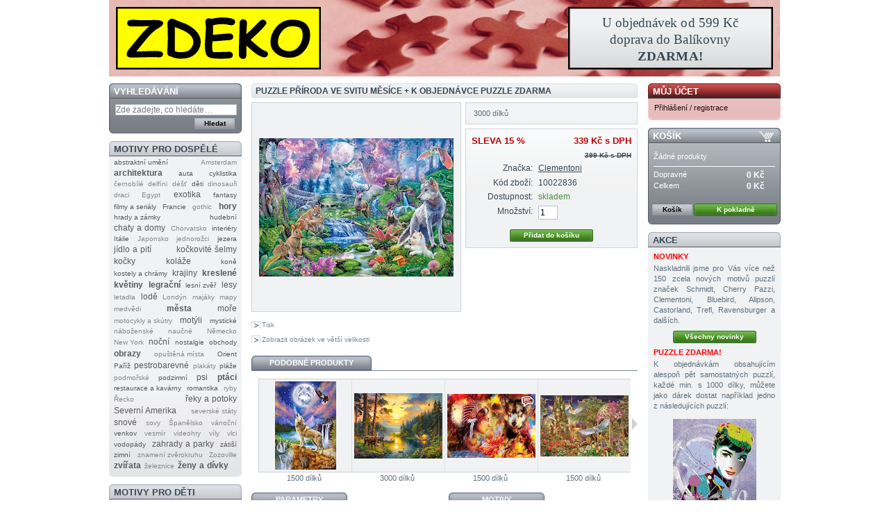

--- FILE ---
content_type: text/html; charset=utf-8
request_url: https://www.zdeko-puzzle.cz/3000-az-4000-dilku/10022836-priroda-ve-svitu-mesice.html
body_size: 15821
content:
<!DOCTYPE html>
<html lang="cs">
	<head>
		<title>Puzzle Př&iacute;roda ve svitu měs&iacute;ce + k objedn&aacute;vce puzzle zdarma | ZDEKO &mdash; internetov&yacute; obchod s puzzlemi</title>
		<meta name="description" content="Puzzle značky Clementoni, 3000 d&iacute;lků, autor: Steve Sundram, rozměry: 118,4 &times; 84,5 cm, cena: 339 Kč.">
		<meta name="keywords" content="Př&iacute;roda ve svitu měs&iacute;ce,Clementoni,Steve Sundram,Sundram,v&yacute;tvarn&eacute; uměn&iacute;,obrazy,psovit&eacute; &scaron;elmy,&scaron;elmy,zv&iacute;řata,vlci,snov&eacute;,měs&iacute;c,lesn&iacute; zvěř,jeleni a srnci,pt&aacute;ci,sovy,zaj&iacute;ci a kr&aacute;l&iacute;ci,kočkovit&eacute; &scaron;elmy,rysov&eacute;,nočn&iacute;,vodn&iacute; plochy,řeky a potoky,vodop&aacute;dy,stromy,lesy,jezevci,houby,květiny,běžn&aacute; velikost d&iacute;lků,pro dospěl&eacute;,Clementoni High Quality Collection,puzzle">
		<meta http-equiv="Content-Type" content="text/html; charset=utf-8">
		<meta name="generator" content="PrestaShop">
		<meta name="robots" content="index,follow">
		<meta name="viewport" content="width=980">
		<meta http-equiv="X-UA-Compatible" content="IE=edge">
		<link rel="apple-touch-icon" sizes="180x180" href="/apple-touch-icon.png">
		<link rel="icon" type="image/png" sizes="48x48" href="/favicon-48x48.png">
		<link rel="icon" type="image/png" sizes="32x32" href="/favicon-32x32.png">
		<link rel="icon" type="image/png" sizes="16x16" href="/favicon-16x16.png">
		<link rel="manifest" href="/site.webmanifest">
		<link rel="mask-icon" href="/safari-pinned-tab.svg" color="#5bbad5">
		<meta name="msapplication-TileColor" content="#da532c">
		<meta name="theme-color" content="#ffffff">
		<link rel="icon" type="image/vnd.microsoft.icon" href="/favicon.ico">
		<link rel="shortcut icon" type="image/vnd.microsoft.icon" href="/favicon.ico">
	<script>
			var baseDir = '/';
			var static_token = '499b53c440e57d02c3e1d3c7ca792c80';
			var token = '3332f15effc1b78c5350234e5470eae8';
			var priceDisplayPrecision = 0;
		</script>
		<script src="/min/?f=/js/avif.js,/js/tools.js,/js/jquery/jquery-1.2.6.min.js,/js/jquery/jquery.easing.1.3.js,/js/jquery/jquery.hotkeys-0.7.8-packed.js&amp;v=107"></script>
		<script src="/min/?f=/js/go.js&amp;v=107"></script>
		<script src="/min/?f=/js/jquery/thickbox-modified.js&amp;v=107"></script>
		<script src="/min/?f=/js/jquery/jquery.idTabs.modified.js,/js/jquery/jquery.scrollto.js,/js/jquery/jquery.serialScroll.js,/themes/zdeko/js/tools.js,/themes/zdeko/js/product.js&amp;v=107"></script>
		<script src="/min/?f=/themes/zdeko/js/product-list.js&amp;v=107"></script>
			<link href="/min/?f=/themes/zdeko/css/global.css&amp;v=101" rel="stylesheet" type="text/css" media="all">
		<link href="/min/?f=/css/thickbox.css&amp;v=101" rel="stylesheet" type="text/css" media="screen">
			
	
	<script>
		$(document).ready(function() {
			$('body').css("display", "block");
		});
		setTimeout(function() {
			$('body').css("display", "block");
		}, 500);
	</script>
	</head>
	

	<body id="product" style="display: none">
			<noscript><ul><li>Tento obchod vyžaduje ke sv&eacute; funkčnosti JavaScript, pros&iacute;me zapněte si ho ve sv&eacute;m prohl&iacute;žeči.</li></ul></noscript>
		<div id="page" vocab="http://schema.org/">

			<!-- Header -->
			<div>
				<h1 id="header"><a href="/" title="Domů"><span>ZDEKO — puzzle</span></a></h1>
			</div>

			<!-- Left -->
			<div id="left_column" class="column">
				<!-- Block search module -->
<div id="search_block_left" class="block exclusive">
	<h4>Vyhled&aacute;v&aacute;n&iacute;</h4>
	<form method="get" action="/search.php" id="searchbox">
		<p class="block_content">
			<input type="text" id="search_query" name="search_query" value="" placeholder="Zde zadejte, co hledáte…">
			<input type="submit" id="search_button" class="button_small" value="Hledat">
		</p>
	</form>
</div>
<!-- /Block search module --><!-- Block themes module -->
<div id="adult_themes_block_left" class="block themes_block">
	<h4>Motivy pro dospěl&eacute;</h4>
	<div class="block_content">
			<a href="/motiv/abstraktni-umeni" class="theme_level2 first_item" onclick="return go2(this, 'adult=1&amp;children=0')">abstraktn&iacute;&#8196;uměn&iacute;</a>
			<a href="/motiv/amsterdam" class="theme_level1 item" onclick="return go2(this, 'adult=1&amp;children=0')">Amsterdam</a>
			<a href="/motiv/architektura" class="theme_level4 item" onclick="return go2(this, 'adult=1&amp;children=0')">architektura</a>
			<a href="/motiv/auta" class="theme_level2 item" onclick="return go2(this, 'adult=1&amp;children=0')">auta</a>
			<a href="/motiv/cyklistika" class="theme_level2 item" onclick="return go2(this, 'adult=1&amp;children=0')">cyklistika</a>
			<a href="/motiv/cernobile" class="theme_level1 item" onclick="return go2(this, 'adult=1&amp;children=0')">černob&iacute;l&eacute;</a>
			<a href="/motiv/delfini" class="theme_level1 item" onclick="return go2(this, 'adult=1&amp;children=0')">delf&iacute;ni</a>
			<a href="/motiv/dest" class="theme_level1 item" onclick="return go2(this, 'adult=1&amp;children=0')">d&eacute;&scaron;ť</a>
			<a href="/motiv/deti" class="theme_level2 item" onclick="return go2(this, 'adult=1&amp;children=0')">děti</a>
			<a href="/motiv/dinosauri" class="theme_level1 item" onclick="return go2(this, 'adult=1&amp;children=0')">dinosauři</a>
			<a href="/motiv/draci" class="theme_level1 item" onclick="return go2(this, 'adult=1&amp;children=0')">draci</a>
			<a href="/motiv/egypt" class="theme_level1 item" onclick="return go2(this, 'adult=1&amp;children=0')">Egypt</a>
			<a href="/motiv/exotika" class="theme_level3 item" onclick="return go2(this, 'adult=1&amp;children=0')">exotika</a>
			<a href="/motiv/fantasy" class="theme_level2 item" onclick="return go2(this, 'adult=1&amp;children=0')">fantasy</a>
			<a href="/motiv/filmy-a-serialy" class="theme_level2 item" onclick="return go2(this, 'adult=1&amp;children=0')">filmy&#8196;a&#8196;seri&aacute;ly</a>
			<a href="/motiv/francie" class="theme_level2 item" onclick="return go2(this, 'adult=1&amp;children=0')">Francie</a>
			<a href="/motiv/gothic" class="theme_level1 item" onclick="return go2(this, 'adult=1&amp;children=0')">gothic</a>
			<a href="/motiv/hory" class="theme_level4 item" onclick="return go2(this, 'adult=1&amp;children=0')">hory</a>
			<a href="/motiv/hrady-a-zamky" class="theme_level2 item" onclick="return go2(this, 'adult=1&amp;children=0')">hrady&#8196;a&#8196;z&aacute;mky</a>
			<a href="/motiv/hudebni" class="theme_level2 item" onclick="return go2(this, 'adult=1&amp;children=0')">hudebn&iacute;</a>
			<a href="/motiv/chaty-a-domy" class="theme_level3 item" onclick="return go2(this, 'adult=1&amp;children=0')">chaty&#8196;a&#8196;domy</a>
			<a href="/motiv/chorvatsko" class="theme_level1 item" onclick="return go2(this, 'adult=1&amp;children=0')">Chorvatsko</a>
			<a href="/motiv/interiery" class="theme_level2 item" onclick="return go2(this, 'adult=1&amp;children=0')">interi&eacute;ry</a>
			<a href="/motiv/italie" class="theme_level2 item" onclick="return go2(this, 'adult=1&amp;children=0')">It&aacute;lie</a>
			<a href="/motiv/japonsko" class="theme_level1 item" onclick="return go2(this, 'adult=1&amp;children=0')">Japonsko</a>
			<a href="/motiv/jednorozci" class="theme_level1 item" onclick="return go2(this, 'adult=1&amp;children=0')">jednorožci</a>
			<a href="/motiv/jezera" class="theme_level2 item" onclick="return go2(this, 'adult=1&amp;children=0')">jezera</a>
			<a href="/motiv/jidlo-a-piti" class="theme_level3 item" onclick="return go2(this, 'adult=1&amp;children=0')">j&iacute;dlo&#8196;a&#8196;pit&iacute;</a>
			<a href="/motiv/kockovite-selmy" class="theme_level3 item" onclick="return go2(this, 'adult=1&amp;children=0')">kočkovit&eacute;&#8196;&scaron;elmy</a>
			<a href="/motiv/kocky" class="theme_level3 item" onclick="return go2(this, 'adult=1&amp;children=0')">kočky</a>
			<a href="/motiv/kolaze" class="theme_level3 item" onclick="return go2(this, 'adult=1&amp;children=0')">kol&aacute;že</a>
			<a href="/motiv/kone" class="theme_level2 item" onclick="return go2(this, 'adult=1&amp;children=0')">koně</a>
			<a href="/motiv/kostely-a-chramy" class="theme_level2 item" onclick="return go2(this, 'adult=1&amp;children=0')">kostely&#8196;a&#8196;chr&aacute;my</a>
			<a href="/motiv/krajiny" class="theme_level3 item" onclick="return go2(this, 'adult=1&amp;children=0')">krajiny</a>
			<a href="/motiv/kreslene" class="theme_level4 item" onclick="return go2(this, 'adult=1&amp;children=0')">kreslen&eacute;</a>
			<a href="/motiv/kvetiny" class="theme_level4 item" onclick="return go2(this, 'adult=1&amp;children=0')">květiny</a>
			<a href="/motiv/legracni" class="theme_level4 item" onclick="return go2(this, 'adult=1&amp;children=0')">legračn&iacute;</a>
			<a href="/motiv/lesni-zver" class="theme_level2 item" onclick="return go2(this, 'adult=1&amp;children=0')">lesn&iacute;&#8196;zvěř</a>
			<a href="/motiv/lesy" class="theme_level3 item" onclick="return go2(this, 'adult=1&amp;children=0')">lesy</a>
			<a href="/motiv/letadla" class="theme_level1 item" onclick="return go2(this, 'adult=1&amp;children=0')">letadla</a>
			<a href="/motiv/lode" class="theme_level3 item" onclick="return go2(this, 'adult=1&amp;children=0')">lodě</a>
			<a href="/motiv/londyn" class="theme_level1 item" onclick="return go2(this, 'adult=1&amp;children=0')">Lond&yacute;n</a>
			<a href="/motiv/majaky" class="theme_level1 item" onclick="return go2(this, 'adult=1&amp;children=0')">maj&aacute;ky</a>
			<a href="/motiv/mapy" class="theme_level1 item" onclick="return go2(this, 'adult=1&amp;children=0')">mapy</a>
			<a href="/motiv/medvedi" class="theme_level1 item" onclick="return go2(this, 'adult=1&amp;children=0')">medvědi</a>
			<a href="/motiv/mesta" class="theme_level4 item" onclick="return go2(this, 'adult=1&amp;children=0')">města</a>
			<a href="/motiv/more" class="theme_level3 item" onclick="return go2(this, 'adult=1&amp;children=0')">moře</a>
			<a href="/motiv/motocykly-a-skutry" class="theme_level1 item" onclick="return go2(this, 'adult=1&amp;children=0')">motocykly&#8196;a&#8196;sk&uacute;try</a>
			<a href="/motiv/motyli" class="theme_level3 item" onclick="return go2(this, 'adult=1&amp;children=0')">mot&yacute;li</a>
			<a href="/motiv/mysticke" class="theme_level2 item" onclick="return go2(this, 'adult=1&amp;children=0')">mystick&eacute;</a>
			<a href="/motiv/nabozenske" class="theme_level1 item" onclick="return go2(this, 'adult=1&amp;children=0')">n&aacute;božensk&eacute;</a>
			<a href="/motiv/naucne" class="theme_level1 item" onclick="return go2(this, 'adult=1&amp;children=0')">naučn&eacute;</a>
			<a href="/motiv/nemecko" class="theme_level1 item" onclick="return go2(this, 'adult=1&amp;children=0')">Německo</a>
			<a href="/motiv/new-york" class="theme_level1 item" onclick="return go2(this, 'adult=1&amp;children=0')">New&#8196;York</a>
			<a href="/motiv/nocni" class="theme_level3 item" onclick="return go2(this, 'adult=1&amp;children=0')">nočn&iacute;</a>
			<a href="/motiv/nostalgie" class="theme_level2 item" onclick="return go2(this, 'adult=1&amp;children=0')">nostalgie</a>
			<a href="/motiv/obchody" class="theme_level2 item" onclick="return go2(this, 'adult=1&amp;children=0')">obchody</a>
			<a href="/motiv/obrazy" class="theme_level4 item" onclick="return go2(this, 'adult=1&amp;children=0')">obrazy</a>
			<a href="/motiv/opustena-mista" class="theme_level1 item" onclick="return go2(this, 'adult=1&amp;children=0')">opu&scaron;těn&aacute;&#8196;m&iacute;sta</a>
			<a href="/motiv/orient" class="theme_level2 item" onclick="return go2(this, 'adult=1&amp;children=0')">Orient</a>
			<a href="/motiv/pariz" class="theme_level2 item" onclick="return go2(this, 'adult=1&amp;children=0')">Pař&iacute;ž</a>
			<a href="/motiv/pestrobarevne" class="theme_level3 item" onclick="return go2(this, 'adult=1&amp;children=0')">pestrobarevn&eacute;</a>
			<a href="/motiv/plakaty" class="theme_level1 item" onclick="return go2(this, 'adult=1&amp;children=0')">plak&aacute;ty</a>
			<a href="/motiv/plaze" class="theme_level2 item" onclick="return go2(this, 'adult=1&amp;children=0')">pl&aacute;že</a>
			<a href="/motiv/podmorske" class="theme_level1 item" onclick="return go2(this, 'adult=1&amp;children=0')">podmořsk&eacute;</a>
			<a href="/motiv/podzimni" class="theme_level2 item" onclick="return go2(this, 'adult=1&amp;children=0')">podzimn&iacute;</a>
			<a href="/motiv/psi" class="theme_level3 item" onclick="return go2(this, 'adult=1&amp;children=0')">psi</a>
			<a href="/motiv/ptaci" class="theme_level4 item" onclick="return go2(this, 'adult=1&amp;children=0')">pt&aacute;ci</a>
			<a href="/motiv/restaurace-a-kavarny" class="theme_level2 item" onclick="return go2(this, 'adult=1&amp;children=0')">restaurace&#8196;a&#8196;kav&aacute;rny</a>
			<a href="/motiv/romantika" class="theme_level2 item" onclick="return go2(this, 'adult=1&amp;children=0')">romantika</a>
			<a href="/motiv/ryby" class="theme_level1 item" onclick="return go2(this, 'adult=1&amp;children=0')">ryby</a>
			<a href="/motiv/recko" class="theme_level1 item" onclick="return go2(this, 'adult=1&amp;children=0')">Řecko</a>
			<a href="/motiv/reky-a-potoky" class="theme_level3 item" onclick="return go2(this, 'adult=1&amp;children=0')">řeky&#8196;a&#8196;potoky</a>
			<a href="/motiv/severni-amerika" class="theme_level3 item" onclick="return go2(this, 'adult=1&amp;children=0')">Severn&iacute;&#8196;Amerika</a>
			<a href="/motiv/severske-staty" class="theme_level1 item" onclick="return go2(this, 'adult=1&amp;children=0')">seversk&eacute;&#8196;st&aacute;ty</a>
			<a href="/motiv/snove" class="theme_level3 item" onclick="return go2(this, 'adult=1&amp;children=0')">snov&eacute;</a>
			<a href="/motiv/sovy" class="theme_level1 item" onclick="return go2(this, 'adult=1&amp;children=0')">sovy</a>
			<a href="/motiv/spanelsko" class="theme_level1 item" onclick="return go2(this, 'adult=1&amp;children=0')">&Scaron;panělsko</a>
			<a href="/motiv/vanocni" class="theme_level1 item" onclick="return go2(this, 'adult=1&amp;children=0')">v&aacute;nočn&iacute;</a>
			<a href="/motiv/venkov" class="theme_level2 item" onclick="return go2(this, 'adult=1&amp;children=0')">venkov</a>
			<a href="/motiv/vesmir" class="theme_level1 item" onclick="return go2(this, 'adult=1&amp;children=0')">vesm&iacute;r</a>
			<a href="/motiv/videohry" class="theme_level1 item" onclick="return go2(this, 'adult=1&amp;children=0')">videohry</a>
			<a href="/motiv/vily" class="theme_level1 item" onclick="return go2(this, 'adult=1&amp;children=0')">v&iacute;ly</a>
			<a href="/motiv/vlci" class="theme_level1 item" onclick="return go2(this, 'adult=1&amp;children=0')">vlci</a>
			<a href="/motiv/vodopady" class="theme_level2 item" onclick="return go2(this, 'adult=1&amp;children=0')">vodop&aacute;dy</a>
			<a href="/motiv/zahrady-a-parky" class="theme_level3 item" onclick="return go2(this, 'adult=1&amp;children=0')">zahrady&#8196;a&#8196;parky</a>
			<a href="/motiv/zatisi" class="theme_level2 item" onclick="return go2(this, 'adult=1&amp;children=0')">z&aacute;ti&scaron;&iacute;</a>
			<a href="/motiv/zimni" class="theme_level2 item" onclick="return go2(this, 'adult=1&amp;children=0')">zimn&iacute;</a>
			<a href="/motiv/znameni-zverokruhu" class="theme_level1 item" onclick="return go2(this, 'adult=1&amp;children=0')">znamen&iacute;&#8196;zvěrokruhu</a>
			<a href="/motiv/zozoville" class="theme_level1 item" onclick="return go2(this, 'adult=1&amp;children=0')">Zozoville</a>
			<a href="/motiv/zvirata" class="theme_level4 item" onclick="return go2(this, 'adult=1&amp;children=0')">zv&iacute;řata</a>
			<a href="/motiv/zeleznice" class="theme_level1 item" onclick="return go2(this, 'adult=1&amp;children=0')">železnice</a>
			<a href="/motiv/zeny-a-divky" class="theme_level4 last_item" onclick="return go2(this, 'adult=1&amp;children=0')">ženy&#8196;a&#8196;d&iacute;vky</a>
		</div>
</div>
<!-- /Block themes module --><!-- Block themes module -->
<div id="children_themes_block_left" class="block themes_block">
	<h4>Motivy pro děti</h4>
	<div class="block_content">
			<a href="/motiv/auta" class="theme_level4 first_item" onclick="return go2(this, 'adult=0&amp;children=1')">auta</a>
			<a href="/motiv/film-auta" class="theme_level3 item" onclick="return go2(this, 'adult=1&amp;children=1')">Auta</a>
			<a href="/motiv/barbie" class="theme_level1 item" onclick="return go2(this, 'adult=0&amp;children=1')">Barbie</a>
			<a href="/motiv/blue" class="theme_level1 item" onclick="return go2(this, 'adult=0&amp;children=1')">Blue</a>
			<a href="/motiv/cervena-karkulka" class="theme_level1 item" onclick="return go2(this, 'adult=1&amp;children=1')">Červen&aacute;&#8196;karkulka</a>
			<a href="/motiv/dinosauri" class="theme_level2 item" onclick="return go2(this, 'adult=0&amp;children=1')">dinosauři</a>
			<a href="/motiv/disney" class="theme_level4 item" onclick="return go2(this, 'adult=1&amp;children=1')">Disney</a>
			<a href="/motiv/disneyovske-princezny" class="theme_level3 item" onclick="return go2(this, 'adult=1&amp;children=1')">Disneyovsk&eacute;&#8196;princezny</a>
			<a href="/motiv/draci" class="theme_level1 item" onclick="return go2(this, 'adult=0&amp;children=1')">draci</a>
			<a href="/motiv/gorjuss" class="theme_level1 item" onclick="return go2(this, 'adult=1&amp;children=1')">Gorjuss</a>
			<a href="/motiv/harry-potter" class="theme_level2 item" onclick="return go2(this, 'adult=1&amp;children=1')">Harry&#8196;Potter</a>
			<a href="/motiv/hasicske-vozy" class="theme_level2 item" onclick="return go2(this, 'adult=0&amp;children=1')">hasičsk&eacute;&#8196;vozy</a>
			<a href="/motiv/jednorozci" class="theme_level2 item" onclick="return go2(this, 'adult=0&amp;children=1')">jednorožci</a>
			<a href="/motiv/kaceri" class="theme_level2 item" onclick="return go2(this, 'adult=1&amp;children=1')">Kačeři</a>
			<a href="/motiv/kockovite-selmy" class="theme_level4 item" onclick="return go2(this, 'adult=0&amp;children=1')">kočkovit&eacute;&#8196;&scaron;elmy</a>
			<a href="/motiv/kocky" class="theme_level3 item" onclick="return go2(this, 'adult=0&amp;children=1')">kočky</a>
			<a href="/motiv/kone" class="theme_level3 item" onclick="return go2(this, 'adult=0&amp;children=1')">koně</a>
			<a href="/motiv/kreslene" class="theme_level4 item" onclick="return go2(this, 'adult=0&amp;children=1')">kreslen&eacute;</a>
			<a href="/motiv/ledove-kralovstvi" class="theme_level1 item" onclick="return go2(this, 'adult=1&amp;children=1')">Ledov&eacute;&#8196;kr&aacute;lovstv&iacute;</a>
			<a href="/motiv/lode" class="theme_level2 item" onclick="return go2(this, 'adult=0&amp;children=1')">lodě</a>
			<a href="/motiv/lokomotivy-a-vlaky" class="theme_level2 item" onclick="return go2(this, 'adult=0&amp;children=1')">lokomotivy&#8196;a&#8196;vlaky</a>
			<a href="/motiv/mapy" class="theme_level1 item" onclick="return go2(this, 'adult=0&amp;children=1')">mapy</a>
			<a href="/motiv/medvidek-pu" class="theme_level1 item" onclick="return go2(this, 'adult=1&amp;children=1')">Medv&iacute;dek&#8196;P&uacute;</a>
			<a href="/motiv/mickey-mouse-a-minnie" class="theme_level3 item" onclick="return go2(this, 'adult=1&amp;children=1')">Mickey&#8196;Mouse&#8196;a&#8196;Minnie</a>
			<a href="/motiv/muj-maly-pony" class="theme_level1 item" onclick="return go2(this, 'adult=1&amp;children=1')">Můj&#8196;mal&yacute;&#8196;pony</a>
			<a href="/motiv/pirati" class="theme_level1 item" onclick="return go2(this, 'adult=0&amp;children=1')">pir&aacute;ti</a>
			<a href="/motiv/plysaci" class="theme_level1 item" onclick="return go2(this, 'adult=0&amp;children=1')">ply&scaron;&aacute;ci</a>
			<a href="/motiv/podmorske" class="theme_level1 item" onclick="return go2(this, 'adult=0&amp;children=1')">podmořsk&eacute;</a>
			<a href="/motiv/policie" class="theme_level2 item" onclick="return go2(this, 'adult=0&amp;children=1')">policie</a>
			<a href="/motiv/popelka" class="theme_level2 item" onclick="return go2(this, 'adult=1&amp;children=1')">Popelka</a>
			<a href="/motiv/povolani" class="theme_level3 item" onclick="return go2(this, 'adult=0&amp;children=1')">povol&aacute;n&iacute;</a>
			<a href="/motiv/prasatko-peppa" class="theme_level1 item" onclick="return go2(this, 'adult=0&amp;children=1')">Pras&aacute;tko&#8196;Peppa</a>
			<a href="/motiv/psi" class="theme_level3 item" onclick="return go2(this, 'adult=0&amp;children=1')">psi</a>
			<a href="/motiv/snehurka" class="theme_level2 item" onclick="return go2(this, 'adult=1&amp;children=1')">Sněhurka</a>
			<a href="/motiv/spider-man" class="theme_level1 item" onclick="return go2(this, 'adult=1&amp;children=1')">Spider‐Man</a>
			<a href="/motiv/stavebni-a-zemedelske-stroje" class="theme_level2 item" onclick="return go2(this, 'adult=0&amp;children=1')">stavebn&iacute;&#8196;a&#8196;zemědělsk&eacute;&#8196;stroje</a>
			<a href="/motiv/venkov" class="theme_level2 item" onclick="return go2(this, 'adult=0&amp;children=1')">venkov</a>
			<a href="/motiv/vesmir" class="theme_level1 item" onclick="return go2(this, 'adult=0&amp;children=1')">vesm&iacute;r</a>
			<a href="/motiv/vily" class="theme_level1 item" onclick="return go2(this, 'adult=0&amp;children=1')">v&iacute;ly</a>
			<a href="/motiv/zvirata" class="theme_level4 item" onclick="return go2(this, 'adult=0&amp;children=1')">zv&iacute;řata</a>
			<a href="/motiv/zeny-a-divky" class="theme_level3 last_item" onclick="return go2(this, 'adult=0&amp;children=1')">ženy&#8196;a&#8196;d&iacute;vky</a>
		</div>
</div>
<!-- /Block themes module --><!-- Block authors module -->
<div id="authors_block_left" class="block authors_block">
	<h4>Autoři</h4>
	<div class="block_content">
			<a href="/autor/afremov" class="author_level2 first_item">Afremov</a>
			<a href="/autor/arcimboldo" class="author_level1 item">Arcimboldo</a>
			<a href="/autor/bosch" class="author_level1 item">Bosch</a>
			<a href="/autor/botticelli" class="author_level2 item">Botticelli</a>
			<a href="/autor/p-brueghel-ml" class="author_level2 item">P.&#8196;Brueghel&#8196;ml.</a>
			<a href="/autor/p-brueghel-st" class="author_level2 item">P.&#8196;Brueghel&#8196;st.</a>
			<a href="/autor/cezanne" class="author_level1 item">C&eacute;zanne</a>
			<a href="/autor/dali" class="author_level1 item">Dal&iacute;</a>
			<a href="/autor/davison" class="author_level4 item">Davison</a>
			<a href="/autor/degas" class="author_level1 item">Degas</a>
			<a href="/autor/delacroix" class="author_level1 item">Delacroix</a>
			<a href="/autor/delon" class="author_level1 item">Delon</a>
			<a href="/autor/frances" class="author_level1 item">Franc&eacute;s</a>
			<a href="/autor/galchutt" class="author_level1 item">Galchutt</a>
			<a href="/autor/gaudi" class="author_level2 item">Gaud&iacute;</a>
			<a href="/autor/gauguin" class="author_level1 item">Gauguin</a>
			<a href="/autor/van-gogh" class="author_level3 item">van&#8196;Gogh</a>
			<a href="/autor/van-haasteren" class="author_level4 item">van&#8196;Haasteren</a>
			<a href="/autor/hardwick" class="author_level2 item">Hardwick</a>
			<a href="/autor/hayez" class="author_level1 item">Hayez</a>
			<a href="/autor/kagaya" class="author_level3 item">Kagaya</a>
			<a href="/autor/kandinskij" class="author_level2 item">Kandinskij</a>
			<a href="/autor/kim" class="author_level3 item">Kim</a>
			<a href="/autor/kinkade" class="author_level4 item">Kinkade</a>
			<a href="/autor/klimt" class="author_level2 item">Klimt</a>
			<a href="/autor/krasny" class="author_level3 item">Kr&aacute;sn&yacute;</a>
			<a href="/autor/j-lee" class="author_level1 item">J.&#8196;Lee</a>
			<a href="/autor/e-b-leighton" class="author_level1 item">E.&#8196;B.&#8196;Leighton</a>
			<a href="/autor/luspin" class="author_level2 item">Lu&scaron;pin</a>
			<a href="/autor/macke" class="author_level1 item">Macke</a>
			<a href="/autor/maclean" class="author_level4 item">Maclean</a>
			<a href="/autor/macneil" class="author_level3 item">Macneil</a>
			<a href="/autor/manet" class="author_level1 item">Manet</a>
			<a href="/autor/marchetti" class="author_level4 item">Marchetti</a>
			<a href="/autor/michelangelo" class="author_level1 item">Michelangelo</a>
			<a href="/autor/misstigri" class="author_level2 item">Misstigri</a>
			<a href="/autor/monet" class="author_level2 item">Monet</a>
			<a href="/autor/mucha" class="author_level1 item">Mucha</a>
			<a href="/autor/munch" class="author_level1 item">Munch</a>
			<a href="/autor/ortega" class="author_level4 item">Ortega</a>
			<a href="/autor/pannini" class="author_level1 item">Pannini</a>
			<a href="/autor/pinson" class="author_level3 item">Pinson</a>
			<a href="/autor/raffaello" class="author_level1 item">Raffaello</a>
			<a href="/autor/renoir" class="author_level1 item">Renoir</a>
			<a href="/autor/russo" class="author_level3 item">Russo</a>
			<a href="/autor/ruyer" class="author_level3 item">Ruyer</a>
			<a href="/autor/ryba" class="author_level2 item">Ryba</a>
			<a href="/autor/s-park" class="author_level2 item">S.&#8196;Park</a>
			<a href="/autor/schimmel" class="author_level2 item">Schimmel</a>
			<a href="/autor/a-stewart" class="author_level3 item">A.&#8196;Stewart</a>
			<a href="/autor/a-stokes" class="author_level3 item">A.&#8196;Stokes</a>
			<a href="/autor/n-thomas" class="author_level3 item">N.&#8196;Thomas</a>
			<a href="/autor/vermeer" class="author_level2 item">Vermeer</a>
			<a href="/autor/da-vinci" class="author_level1 item">da&#8196;Vinci</a>
			<a href="/autor/wachtmeister" class="author_level2 item">Wachtmeister</a>
			<a href="/autor/wall" class="author_level3 item">Wall</a>
			<a href="/autor/waterhouse" class="author_level1 item">Waterhouse</a>
			<a href="/autor/wumples" class="author_level2 item">wumples</a>
			<a href="/autor/yerka" class="author_level1 last_item">Yerka</a>
		</div>
</div>
<!-- /Block authors module -->
<!-- Block categories module -->
<div id="categories_block_left" class="block">
	<h4>Kategorie</h4>
	<div class="block_content">
		<ul class="tree ">
											<li >
				<a href="/22-do-300-dilku">do 300 d&iacute;lků</a>
	</li>														<li >
				<a href="/87-300-az-740-dilku">300&ndash;740 d&iacute;lků</a>
	</li>														<li >
				<a href="/85-750-az-1250-dilku">750&ndash;1250 d&iacute;lků</a>
	</li>														<li >
				<a href="/88-1300-az-2000-dilku">1300&ndash;2000 d&iacute;lků</a>
	</li>														<li >
							<a href="/23-3000-az-4000-dilku" class="selected">3000&ndash;4000 d&iacute;lků</a>
	</li>														<li >
				<a href="/24-nad-4000-dilku">nad 4000 d&iacute;lků</a>
	</li>														<li >
				<a href="/26-3d-puzzle">3D puzzle</a>
	</li>														<li >
							<a href="/72-akce" class="sale">AKCE (sleva až 40 %)</a>
	</li>														<li >
				<a href="/84-ctvercova">čtvercov&aacute;</a>
	</li>														<li >
				<a href="/80-detska">dětsk&aacute;</a>
	</li>														<li >
				<a href="/45-drevena">dřevěn&aacute;</a>
	</li>														<li >
				<a href="/96-extra-velke-dilky">extra velk&eacute; d&iacute;lky</a>
	</li>														<li >
				<a href="/12-fluorescentni">fluorescentn&iacute;</a>
	</li>														<li >
				<a href="/100-hlavolamy">hlavolamy</a>
	</li>														<li >
				<a href="/50-kolekce-znameni-zverokruhu">kolekce Znamen&iacute; zvěrokruhu</a>
	</li>														<li >
				<a href="/30-metalicka">metalick&aacute;</a>
	</li>														<li >
				<a href="/31-netradicni-tvary">netradičn&iacute; tvary</a>
	</li>														<li >
				<a href="/74-obtizna">obt&iacute;žn&aacute;</a>
	</li>														<li >
				<a href="/13-panoramaticka">panoramatick&aacute;</a>
	</li>														<li >
				<a href="/66-podlahova">podlahov&aacute;</a>
	</li>														<li >
				<a href="/43-polstarky">pol&scaron;t&aacute;řky</a>
	</li>														<li >
				<a href="/32-prislusenstvi">př&iacute;slu&scaron;enstv&iacute;</a>
	</li>														<li >
				<a href="/99-samolepici-folie">samolepic&iacute; f&oacute;lie</a>
	</li>														<li >
				<a href="/97-unlimited-fit-technology">Unlimited Fit Technology</a>
	</li>														<li >
				<a href="/70-velke-dilky">velk&eacute; d&iacute;lky</a>
	</li>														<li >
				<a href="/25-vertikalni">vertik&aacute;ln&iacute;</a>
	</li>														<li >
				<a href="/75-vybarvitelna">vybarviteln&aacute;</a>
	</li>														<li class="last">
				<a href="/34-wasgij">Wasgij</a>
	</li>							</ul>
	</div>
</div>
<script>
	// we hide the tree only if JavaScript is activated
	$('div#categories_block_left ul.dhtml').hide();
</script>
<!-- /Block categories module --><!-- Block manufacturers module -->
<div id="manufacturers_block_left" class="block blockmanufacturer">
	<h4>Značky</h4>
	<div class="block_content">
		<ul class="bullet">
					<li class="first_item"><a href="/68_alipson-puzzle" title="V&iacute;ce o Alipson Puzzle">ALIPSON PUZZLE</a></li>
							<li class="item"><a href="/56_anatolian" title="V&iacute;ce o Anatolian / Perre">ANATOLIAN / PERRE</a></li>
							<li class="item"><a href="/40_art-puzzle" title="V&iacute;ce o Art Puzzle">ART PUZZLE</a></li>
							<li class="item"><a href="/59_bellica" title="V&iacute;ce o Bellica">BELLICA</a></li>
							<li class="item"><a href="/46_bluebird-puzzle" title="V&iacute;ce o Bluebird Puzzle">BLUEBIRD PUZZLE</a></li>
							<li class="item"><a href="/72_brain-games" title="V&iacute;ce o Brain Games">BRAIN GAMES</a></li>
							<li class="item"><a href="/13_castorland" title="V&iacute;ce o Castorland">CASTORLAND</a></li>
							<li class="item"><a href="/2_clementoni" title="V&iacute;ce o Clementoni">CLEMENTONI</a></li>
							<li class="item"><a href="/37_cobble-hill" title="V&iacute;ce o Cobble Hill">COBBLE HILL</a></li>
							<li class="item"><a href="/18_d-toys" title="V&iacute;ce o D‐TOYS">D‐TOYS</a></li>
							<li class="item"><a href="/48_deico" title="V&iacute;ce o Deico">DEICO</a></li>
							<li class="item"><a href="/7_editions-ricordi" title="V&iacute;ce o Editions Ricordi">EDITIONS RICORDI</a></li>
							<li class="item"><a href="/15_educa" title="V&iacute;ce o Educa">EDUCA</a></li>
							<li class="item"><a href="/60_eeboo" title="V&iacute;ce o eeBoo">EEBOO</a></li>
							<li class="item"><a href="/67_enjoy-puzzle" title="V&iacute;ce o Enjoy Puzzle">ENJOY PUZZLE</a></li>
							<li class="item"><a href="/22_eurographics" title="V&iacute;ce o Eurographics">EUROGRAPHICS</a></li>
							<li class="item"><a href="/17_falcon" title="V&iacute;ce o Falcon">FALCON</a></li>
							<li class="item"><a href="/41_gibsons" title="V&iacute;ce o Gibsons">GIBSONS</a></li>
							<li class="item"><a href="/54_gold-puzzle" title="V&iacute;ce o Gold Puzzle">GOLD PUZZLE</a></li>
							<li class="item"><a href="/45_grafika" title="V&iacute;ce o Grafika">GRAFIKA</a></li>
							<li class="item"><a href="/26_grafix" title="V&iacute;ce o Grafix">GRAFIX</a></li>
							<li class="item"><a href="/3_heye" title="V&iacute;ce o Heye">HEYE</a></li>
							<li class="item"><a href="/62_cherry-pazzi" title="V&iacute;ce o Cherry Pazzi">CHERRY PAZZI</a></li>
							<li class="item"><a href="/69_interdruk" title="V&iacute;ce o Interdruk">INTERDRUK</a></li>
							<li class="item"><a href="/51_jack-pine" title="V&iacute;ce o Jack Pine">JACK PINE</a></li>
							<li class="item"><a href="/55_jig-a-puz" title="V&iacute;ce o Jig &amp; Puz">JIG &amp; PUZ</a></li>
							<li class="item"><a href="/16_jumbo" title="V&iacute;ce o Jumbo">JUMBO</a></li>
							<li class="item"><a href="/9_king" title="V&iacute;ce o King">KING</a></li>
							<li class="item"><a href="/43_masterpieces" title="V&iacute;ce o MasterPieces">MASTERPIECES</a></li>
							<li class="item"><a href="/52_nathan" title="V&iacute;ce o Nathan">NATHAN</a></li>
							<li class="item"><a href="/61_new-york-puzzle-company" title="V&iacute;ce o New York Puzzle Co.">NEW YORK PUZZLE CO.</a></li>
							<li class="item"><a href="/65_nova-puzzle" title="V&iacute;ce o Nova Puzzle">NOVA PUZZLE</a></li>
							<li class="item"><a href="/53_otter-house" title="V&iacute;ce o Otter House">OTTER HOUSE</a></li>
							<li class="item"><a href="/66_pieces-and-peace" title="V&iacute;ce o Pieces &amp; Peace">PIECES &amp; PEACE</a></li>
							<li class="item"><a href="/10_puzzelman" title="V&iacute;ce o Puzzelman">PUZZELMAN</a></li>
							<li class="item"><a href="/21_ravensburger" title="V&iacute;ce o Ravensburger">RAVENSBURGER</a></li>
							<li class="item"><a href="/23_schmidt" title="V&iacute;ce o Schmidt">SCHMIDT</a></li>
							<li class="item"><a href="/64_star-puzzle" title="V&iacute;ce o Star Puzzle">STAR PUZZLE</a></li>
							<li class="item"><a href="/24_step-puzzle" title="V&iacute;ce o STEP puzzle">STEP PUZZLE</a></li>
							<li class="item"><a href="/44_sunsout" title="V&iacute;ce o SunsOut">SUNSOUT</a></li>
							<li class="item"><a href="/57_tactic" title="V&iacute;ce o Tactic">TACTIC</a></li>
							<li class="item"><a href="/42_the-house-of-puzzles" title="V&iacute;ce o The House of Puzzles">THE HOUSE OF PUZZLES</a></li>
							<li class="item"><a href="/19_trefl" title="V&iacute;ce o Trefl">TREFL</a></li>
							<li class="item"><a href="/49_wrebbit-3d" title="V&iacute;ce o Wrebbit 3D">WREBBIT 3D</a></li>
							<li class="last_item"><a href="/1_zdeko" title="V&iacute;ce o ZDEKO">ZDEKO</a></li>
				</ul>
			</div>
</div>
<!-- /Block manufacturers module --><!-- Block informations module -->
<div id="informations_block_left" class="block">
	<h4>Informace</h4>
	<ul class="block_content">
					<li><a href="/o-firme" title="O firmě">O firmě</a></li>
					<li><a href="/obchodni-podminky" title="Obchodn&iacute; podm&iacute;nky">Obchodn&iacute; podm&iacute;nky</a></li>
					<li><a href="/dodaci-podminky" title="Dodac&iacute; podm&iacute;nky">Dodac&iacute; podm&iacute;nky</a></li>
					<li><a href="/jak-nakupovat" title="Jak nakupovat">Jak nakupovat</a></li>
					<li><a href="/informace-o-zpracovani-osobnich-udaju" title="Zpracov&aacute;n&iacute; osobn&iacute;ch &uacute;dajů">Zpracov&aacute;n&iacute; osobn&iacute;ch &uacute;dajů</a></li>
					<li><a href="/informace-o-pouzivani-souboru-cookie" title="Použ&iacute;v&aacute;n&iacute; souborů cookie">Použ&iacute;v&aacute;n&iacute; souborů cookie</a></li>
				<li><a href="/kontaktni-formular" title="">Kontaktn&iacute; formul&aacute;ř</a></li>
		<li><hr style="margin-top: 2px; margin-bottom: 3px"><a href="/international-orders" title="">International orders</a></li>
	</ul>
</div>
<!-- /Block informations module -->
			</div>

			<!-- Center -->
			<div id="center_column" typeof="Product">
	<script>
	ThickboxI18nImage = 'Obrázek';
	ThickboxI18nOf = 'z';
	ThickboxI18nClose = 'Zavřít';
	ThickboxI18nOrEscKey = 'nebo stiskněte klávesu Esc';
	ThickboxI18nNext = 'Další >';
	ThickboxI18nPrev = '< Předchozí';
	tb_pathToImage = '/img/loadingAnimation.gif';
</script><script>
// PrestaShop internal settings
var currencySign = 'Kč';
var currencyRate = '1';
var currencyFormat = '2';
var currencyBlank = '1';
var taxRate = 21;
var jqZoomEnabled = false;

//JS Hook
var oosHookJsCodeFunctions = new Array();

// Parameters
var id_product = '10022836';
var productHasAttributes = false;
var quantitiesDisplayAllowed = false;
var quantityAvailable = 0;
var allowBuyWhenOutOfStock = false;
var availableNowValue = 'skladem';
var availableLaterValue = 'nedostupné';
var productPriceWithoutReduction = 399.000000;
var reduction_percent = 0;
var reduction_price = 60.000000;
var group_reduction = '1';
var default_eco_tax = 0.00;
var currentDate = '2026-01-17';
var maxQuantityToAllowDisplayOfLastQuantityMessage = 0;
var noTaxForThisProduct = false;
var displayPrice = 0;

// Customizable field
var img_ps_dir = '/img/';
var customizationFields = new Array();

// Images
var img_prod_dir = '/img/p/';
var combinationImages = new Array();

combinationImages[0] = new Array();
combinationImages[0][0] = 62784;

// Translations
var doesntExist = 'Zboží s těmito vlastnostmi neexistuje. Prosím vyberte jiné.';
var doesntExistNoMore = 'Tento pro již nebude skladem';
var doesntExistNoMoreBut = 's těmito vlastnostmi, ale je k dispozici jinými';
var uploading_in_progress = 'Nahrávání, prosím čekejte...';
var fieldRequired = 'Vyplně všechny požadované položky, prosím';


</script>


<div id="primary_block">

	<h2 property="name">Puzzle Př&iacute;roda ve svitu měs&iacute;ce + k objedn&aacute;vce puzzle zdarma</h2>
	
	<!-- right infos-->
	<div id="pb-right-column">
		<!-- product img-->
		<div id="image-block">
																															<picture><source srcset="/10022836-62784-large/priroda-ve-svitu-mesice.avif, /10022836-62784-large-2x/priroda-ve-svitu-mesice.avif 1.1x" type="image/avif"><img src="/10022836-62784-large/priroda-ve-svitu-mesice.jpg" srcset="/10022836-62784-large-2x/priroda-ve-svitu-mesice.jpg 1.1x" width="280" height="199" title="Příroda ve svitu měsíce" alt="Příroda ve svitu měsíce" style="position: relative; left: 10px; top: 51px" decoding="async" rel="image" id="bigpic_62784"></picture>
																	</div>
				<!-- thumbnails -->
		<div id="views_block" class="hidden">
		<span class="view_scroll_spacer"><a id="view_scroll_left" class="hidden" title="Dal&scaron;&iacute; n&aacute;hledy" href="javascript:{}">Předchoz&iacute;</a></span>		<div id="thumbs_list">
			<ul style="width: 86px" id="thumbs_list_frame">
																<li id="thumbnail_62784">
					<a href="/10022836-62784/priroda-ve-svitu-mesice.jpg" class="thickbox shown" title="Př&iacute;roda ve svitu měs&iacute;ce" onmouseover="displayImage(this, 62784)">
						<picture><source srcset="/10022836-62784-medium/priroda-ve-svitu-mesice.avif, /10022836-62784-medium-2x/priroda-ve-svitu-mesice.avif 1.1x" type="image/avif"><img src="/10022836-62784-medium/priroda-ve-svitu-mesice.jpg" srcset="/10022836-62784-medium-2x/priroda-ve-svitu-mesice.jpg 1.1x" width="80" height="57" alt="Příroda ve svitu měsíce" style="position: relative; left: 3px; top: 15px" decoding="async"></picture>
					</a>
				</li>
							</ul>
		</div>
		<a id="view_scroll_right" title="Dal&scaron;&iacute; n&aacute;hledy" href="javascript:{}" class="hidden">Dal&scaron;&iacute;</a>		</div>
						<!-- usefull links-->
		<ul id="usefull_link_block">
						<li><a href="javascript:print();">Tisk</a><br class="clear"></li>
						<li><span id="view_full_size" class="span_link">Zobrazit obr&aacute;zek ve vět&scaron;&iacute; velikosti</span></li>
					</ul>
	</div>

	<!-- left infos-->
	<div id="pb-left-column">
				<div id="description_block">
							<div id="description_content" class="rte align_justify"><ul><li>3000 dílků</li></ul></div>
								</div>
		
		
		<!-- add to cart form-->
		<form id="buy_block" action="/cart.php" method="post">

			<!-- hidden datas -->
			<p class="hidden">
				<input type="hidden" name="token" value="499b53c440e57d02c3e1d3c7ca792c80">
				<input type="hidden" name="id_product" value="10022836" id="product_page_product_id">
				<input type="hidden" name="add" value="1">
				<input type="hidden" name="id_product_attribute" id="idCombination" value="">
			</p>
			<!-- prices -->
			<p class="price">
														<span class="discount">sleva  15 %</span>
								<span class="our_price_display">
									<span id="our_price_display">339 Kč</span>
						s DPH
												</span>
								<br>
			</p>
										<p id="old_price"><span class="bold">
									<span id="old_price_display">399 Kč</span>
						s DPH
												</span>
				</p>
												
			<p id="product_manufacturer" rel="brand" typeof="Brand"><label>Značka: </label><a href="/2_clementoni" property="url"><span class="editable" property="name">Clementoni</span></a></p>			<p id="product_reference" ><label>K&oacute;d zbož&iacute;: </label><span class="editable" property="sku">10022836</span></p>			<span property="category" content="Hračky a hry &gt; Hlavolamy &gt; Puzzle"></span>

			<!-- availability -->
			<div rel="offers">
			<p id="availability_status" typeof="Offer">
				<label>Dostupnost:</label>
				<span id="availability_value" class="editable" property="availability" resource="http://schema.org/InStock">
					skladem				</span>
				<span property="price" content="339.00"></span>
				<span property="priceCurrency" content="CZK"></span>
				<span property="itemCondition" resource="http://schema.org/NewCondition"></span>
			</p>
			</div>
 
			<!-- quantity wanted -->
			<p id="quantity_wanted_p">
				<label>Množstv&iacute;:</label>
				<input type="text" name="qty" id="quantity_wanted" class="text" value="1" size="2" maxlength="3">
			</p>

			
			<!-- Out of stock hook -->
			<p id="oosHook" style="display:none;">
				
			</p>

			
			<p id="add_to_cart" class="buttons_bottom_block"><input type="submit" name="Submit" value="Přidat do ko&scaron;&iacute;ku" class="exclusive"></p>
								</form>
			</div>
</div>
<br class="clear">


<script src="/min/?f=/modules/similarproducts/js/similarproducts.js"></script>
<ul class="idTabs">
	<li><a href="#idTab3">Podobn&eacute; produkty</a></li>
</ul>

<div id="similarproducts">
<a id="similarproducts_scroll_left" title="Předchoz&iacute;" href="javascript:{}">Předchoz&iacute;</a><div id="similarproducts_line_left"><div></div></div><div id="similarproducts_list">
	<ul style="width: 6701px">
				<li  class="first_item">
			<a href="/1300-az-2000-dilku/10131601-vlci-noc.html" title="Vlčí noc" class='similarproducts_image'>
								<picture><source srcset="/10131601-68516-similar/vlci-noc.avif, /10131601-68516-similar-2x/vlci-noc.avif 1.1x" type="image/avif"><img src="/10131601-68516-similar/vlci-noc.jpg" srcset="/10131601-68516-similar-2x/vlci-noc.jpg 1.1x" width="88" height="127" alt="Vlčí noc" style="position: relative; left: 23px; top: 3px" decoding="async"></picture>
			</a>
			<a href="/1300-az-2000-dilku/10131601-vlci-noc.html" title="Vlčí noc">
										1500 d&iacute;lků
						</a>
		</li>
				<li  class="item">
			<a href="/3000-az-4000-dilku/10132020-zapad-slunce-nad-rekou.html" title="Západ slunce nad řekou" class='similarproducts_image'>
								<picture><source srcset="/10132020-95765-similar/zapad-slunce-nad-rekou.avif, /10132020-95765-similar-2x/zapad-slunce-nad-rekou.avif 1.1x" type="image/avif"><img src="/10132020-95765-similar/zapad-slunce-nad-rekou.jpg" srcset="/10132020-95765-similar-2x/zapad-slunce-nad-rekou.jpg 1.1x" width="127" height="94" alt="Západ slunce nad řekou" style="position: relative; left: 3px; top: 20px" decoding="async"></picture>
			</a>
			<a href="/3000-az-4000-dilku/10132020-zapad-slunce-nad-rekou.html" title="Západ slunce nad řekou">
										3000 d&iacute;lků
						</a>
		</li>
				<li  class="item">
			<a href="/1300-az-2000-dilku/10560299-vlci-divka.html" title="Vlčí dívka" class='similarproducts_image'>
								<picture><source srcset="/10560299-77747-similar/vlci-divka.avif, /10560299-77747-similar-2x/vlci-divka.avif 1.1x" type="image/avif"><img src="/10560299-77747-similar/vlci-divka.jpg" srcset="/10560299-77747-similar-2x/vlci-divka.jpg 1.1x" width="127" height="92" alt="Vlčí dívka" style="position: relative; left: 3px; top: 21px" decoding="async"></picture>
			</a>
			<a href="/1300-az-2000-dilku/10560299-vlci-divka.html" title="Vlčí dívka">
										1500 d&iacute;lků
						</a>
		</li>
				<li  class="item">
			<a href="/1300-az-2000-dilku/10024021-kouzelna-lesni-zahrada.html" title="Kouzelná lesní zahrada" class='similarproducts_image'>
								<picture><source srcset="/10024021-99717-similar/kouzelna-lesni-zahrada.avif, /10024021-99717-similar-2x/kouzelna-lesni-zahrada.avif 1.1x" type="image/avif"><img src="/10024021-99717-similar/kouzelna-lesni-zahrada.jpg" srcset="/10024021-99717-similar-2x/kouzelna-lesni-zahrada.jpg 1.1x" width="127" height="88" alt="Kouzelná lesní zahrada" style="position: relative; left: 3px; top: 23px" decoding="async"></picture>
			</a>
			<a href="/1300-az-2000-dilku/10024021-kouzelna-lesni-zahrada.html" title="Kouzelná lesní zahrada">
										1500 d&iacute;lků
						</a>
		</li>
				<li  class="item">
			<a href="/1300-az-2000-dilku/10023708-kouzelna-lesni-zahrada.html" title="Kouzelná lesní zahrada" class='similarproducts_image'>
								<picture><source srcset="/10023708-92989-similar/kouzelna-lesni-zahrada.avif, /10023708-92989-similar-2x/kouzelna-lesni-zahrada.avif 1.1x" type="image/avif"><img src="/10023708-92989-similar/kouzelna-lesni-zahrada.jpg" srcset="/10023708-92989-similar-2x/kouzelna-lesni-zahrada.jpg 1.1x" width="127" height="88" alt="Kouzelná lesní zahrada" style="position: relative; left: 3px; top: 23px" decoding="async"></picture>
			</a>
			<a href="/1300-az-2000-dilku/10023708-kouzelna-lesni-zahrada.html" title="Kouzelná lesní zahrada">
										1500 d&iacute;lků
						</a>
		</li>
				<li  class="item">
			<a href="/750-az-1250-dilku/10670292-iris.html" title="Iris" class='similarproducts_image'>
								<picture><source srcset="/10670292-93504-similar/iris.avif, /10670292-93504-similar-2x/iris.avif 1.1x" type="image/avif"><img src="/10670292-93504-similar/iris.jpg" srcset="/10670292-93504-similar-2x/iris.jpg 1.1x" width="127" height="90" alt="Iris" style="position: relative; left: 3px; top: 22px" decoding="async"></picture>
			</a>
			<a href="/750-az-1250-dilku/10670292-iris.html" title="Iris">
										1000 d&iacute;lků
						</a>
		</li>
				<li  class="item">
			<a href="/1300-az-2000-dilku/10161006-kouzelny-les-pri-zapadu-slunce.html" title="Kouzelný les při západu slunce" class='similarproducts_image'>
								<picture><source srcset="/10161006-71748-similar/kouzelny-les-pri-zapadu-slunce.avif, /10161006-71748-similar-2x/kouzelny-les-pri-zapadu-slunce.avif 1.1x" type="image/avif"><img src="/10161006-71748-similar/kouzelny-les-pri-zapadu-slunce.jpg" srcset="/10161006-71748-similar-2x/kouzelny-les-pri-zapadu-slunce.jpg 1.1x" width="127" height="127" alt="Kouzelný les při západu slunce" style="position: relative; left: 3px; top: 3px" decoding="async"></picture>
			</a>
			<a href="/1300-az-2000-dilku/10161006-kouzelny-les-pri-zapadu-slunce.html" title="Kouzelný les při západu slunce">
										2000 d&iacute;lků
						</a>
		</li>
				<li  class="item">
			<a href="/750-az-1250-dilku/10670422-kouzelny-vlci-portret.html" title="Kouzelný vlčí portrét" class='similarproducts_image'>
								<picture><source srcset="/10670422-93910-similar/kouzelny-vlci-portret.avif, /10670422-93910-similar-2x/kouzelny-vlci-portret.avif 1.1x" type="image/avif"><img src="/10670422-93910-similar/kouzelny-vlci-portret.jpg" srcset="/10670422-93910-similar-2x/kouzelny-vlci-portret.jpg 1.1x" width="90" height="127" alt="Kouzelný vlčí portrét" style="position: relative; left: 22px; top: 3px" decoding="async"></picture>
			</a>
			<a href="/750-az-1250-dilku/10670422-kouzelny-vlci-portret.html" title="Kouzelný vlčí portrét">
										1000 d&iacute;lků
						</a>
		</li>
				<li  class="item">
			<a href="/750-az-1250-dilku/10460101-duch-hory.html" title="Duch hory" class='similarproducts_image'>
								<picture><source srcset="/10460101-76603-similar/duch-hory.avif, /10460101-76603-similar-2x/duch-hory.avif 1.1x" type="image/avif"><img src="/10460101-76603-similar/duch-hory.jpg" srcset="/10460101-76603-similar-2x/duch-hory.jpg 1.1x" width="127" height="90" alt="Duch hory" style="position: relative; left: 3px; top: 22px" decoding="async"></picture>
			</a>
			<a href="/750-az-1250-dilku/10460101-duch-hory.html" title="Duch hory">
										1000 d&iacute;lků
						</a>
		</li>
				<li  class="item">
			<a href="/1300-az-2000-dilku/10022834-kouzelny-les.html" title="Kouzelný les" class='similarproducts_image'>
								<picture><source srcset="/10022834-62780-similar/kouzelny-les.avif, /10022834-62780-similar-2x/kouzelny-les.avif 1.1x" type="image/avif"><img src="/10022834-62780-similar/kouzelny-les.jpg" srcset="/10022834-62780-similar-2x/kouzelny-les.jpg 1.1x" width="127" height="87" alt="Kouzelný les" style="position: relative; left: 3px; top: 23px" decoding="async"></picture>
			</a>
			<a href="/1300-az-2000-dilku/10022834-kouzelny-les.html" title="Kouzelný les">
										2000 d&iacute;lků
						</a>
		</li>
				<li  class="item">
			<a href="/750-az-1250-dilku/10030769-spolecna-reka.html" title="Společná řeka" class='similarproducts_image'>
								<picture><source srcset="/10030769-64498-similar/spolecna-reka.avif, /10030769-64498-similar-2x/spolecna-reka.avif 1.1x" type="image/avif"><img src="/10030769-64498-similar/spolecna-reka.jpg" srcset="/10030769-64498-similar-2x/spolecna-reka.jpg 1.1x" width="127" height="91" alt="Společná řeka" style="position: relative; left: 3px; top: 21px" decoding="async"></picture>
			</a>
			<a href="/750-az-1250-dilku/10030769-spolecna-reka.html" title="Společná řeka">
										1000 d&iacute;lků
						</a>
		</li>
				<li  class="item">
			<a href="/3000-az-4000-dilku/10454134-titanie.html" title="Titanie" class='similarproducts_image'>
								<picture><source srcset="/10454134-76341-similar/titanie.avif, /10454134-76341-similar-2x/titanie.avif 1.1x" type="image/avif"><img src="/10454134-76341-similar/titanie.jpg" srcset="/10454134-76341-similar-2x/titanie.jpg 1.1x" width="127" height="93" alt="Titanie" style="position: relative; left: 3px; top: 20px" decoding="async"></picture>
			</a>
			<a href="/3000-az-4000-dilku/10454134-titanie.html" title="Titanie">
										4000 d&iacute;lků
						</a>
		</li>
				<li  class="item">
			<a href="/750-az-1250-dilku/10440483-sousede-v-lese.html" title="Sousedé v lese" class='similarproducts_image'>
								<picture><source srcset="/10440483-75805-similar/sousede-v-lese.avif, /10440483-75805-similar-2x/sousede-v-lese.avif 1.1x" type="image/avif"><img src="/10440483-75805-similar/sousede-v-lese.jpg" srcset="/10440483-75805-similar-2x/sousede-v-lese.jpg 1.1x" width="127" height="95" alt="Sousedé v lese" style="position: relative; left: 3px; top: 19px" decoding="async"></picture>
			</a>
			<a href="/750-az-1250-dilku/10440483-sousede-v-lese.html" title="Sousedé v lese">
										1000 d&iacute;lků
						</a>
		</li>
				<li  class="item">
			<a href="/3000-az-4000-dilku/10453996-pavi-omameni.html" title="Paví omámení" class='similarproducts_image'>
								<picture><source srcset="/10453996-76168-similar/pavi-omameni.avif, /10453996-76168-similar-2x/pavi-omameni.avif 1.1x" type="image/avif"><img src="/10453996-76168-similar/pavi-omameni.jpg" srcset="/10453996-76168-similar-2x/pavi-omameni.jpg 1.1x" width="93" height="127" alt="Paví omámení" style="position: relative; left: 20px; top: 3px" decoding="async"></picture>
			</a>
			<a href="/3000-az-4000-dilku/10453996-pavi-omameni.html" title="Paví omámení">
										3000 d&iacute;lků
						</a>
		</li>
				<li  class="item">
			<a href="/1300-az-2000-dilku/10454334-jediny-domov.html" title="Jediný domov" class='similarproducts_image'>
								<picture><source srcset="/10454334-76491-similar/jediny-domov.avif, /10454334-76491-similar-2x/jediny-domov.avif 1.1x" type="image/avif"><img src="/10454334-76491-similar/jediny-domov.jpg" srcset="/10454334-76491-similar-2x/jediny-domov.jpg 1.1x" width="127" height="89" alt="Jediný domov" style="position: relative; left: 3px; top: 22px" decoding="async"></picture>
			</a>
			<a href="/1300-az-2000-dilku/10454334-jediny-domov.html" title="Jediný domov">
										2000 d&iacute;lků
						</a>
		</li>
				<li  class="item">
			<a href="/1300-az-2000-dilku/10460164-ozivajici-tygri.html" title="Ožívající tygři" class='similarproducts_image'>
								<picture><source srcset="/10460164-76635-similar/ozivajici-tygri.avif, /10460164-76635-similar-2x/ozivajici-tygri.avif 1.1x" type="image/avif"><img src="/10460164-76635-similar/ozivajici-tygri.jpg" srcset="/10460164-76635-similar-2x/ozivajici-tygri.jpg 1.1x" width="127" height="90" alt="Ožívající tygři" style="position: relative; left: 3px; top: 22px" decoding="async"></picture>
			</a>
			<a href="/1300-az-2000-dilku/10460164-ozivajici-tygri.html" title="Ožívající tygři">
										2000 d&iacute;lků
						</a>
		</li>
				<li  class="item">
			<a href="/1300-az-2000-dilku/10454033-vlci-mec.html" title="Vlčí meč" class='similarproducts_image'>
								<picture><source srcset="/10454033-76223-similar/vlci-mec.avif, /10454033-76223-similar-2x/vlci-mec.avif 1.1x" type="image/avif"><img src="/10454033-76223-similar/vlci-mec.jpg" srcset="/10454033-76223-similar-2x/vlci-mec.jpg 1.1x" width="95" height="127" alt="Vlčí meč" style="position: relative; left: 19px; top: 3px" decoding="async"></picture>
			</a>
			<a href="/1300-az-2000-dilku/10454033-vlci-mec.html" title="Vlčí meč">
										2000 d&iacute;lků
						</a>
		</li>
				<li  class="item">
			<a href="/750-az-1250-dilku/10620031-udoli-stinu.html" title="Údolí stínů" class='similarproducts_image'>
								<picture><source srcset="/10620031-77934-similar/udoli-stinu.avif, /10620031-77934-similar-2x/udoli-stinu.avif 1.1x" type="image/avif"><img src="/10620031-77934-similar/udoli-stinu.jpg" srcset="/10620031-77934-similar-2x/udoli-stinu.jpg 1.1x" width="127" height="91" alt="Údolí stínů" style="position: relative; left: 3px; top: 21px" decoding="async"></picture>
			</a>
			<a href="/750-az-1250-dilku/10620031-udoli-stinu.html" title="Údolí stínů">
										1000 d&iacute;lků
						</a>
		</li>
				<li  class="item">
			<a href="/750-az-1250-dilku/10193484-mysticky-jelen.html" title="Mystický jelen" class='similarproducts_image'>
								<picture><source srcset="/10193484-97057-similar/mysticky-jelen.avif, /10193484-97057-similar-2x/mysticky-jelen.avif 1.1x" type="image/avif"><img src="/10193484-97057-similar/mysticky-jelen.jpg" srcset="/10193484-97057-similar-2x/mysticky-jelen.jpg 1.1x" width="127" height="89" alt="Mystický jelen" style="position: relative; left: 3px; top: 22px" decoding="async"></picture>
			</a>
			<a href="/750-az-1250-dilku/10193484-mysticky-jelen.html" title="Mystický jelen">
										1000 d&iacute;lků
						</a>
		</li>
				<li  class="item">
			<a href="/1300-az-2000-dilku/10460193-ozivly-tygr.html" title="Oživlý tygr" class='similarproducts_image'>
								<picture><source srcset="/10460193-76657-similar/ozivly-tygr.avif, /10460193-76657-similar-2x/ozivly-tygr.avif 1.1x" type="image/avif"><img src="/10460193-76657-similar/ozivly-tygr.jpg" srcset="/10460193-76657-similar-2x/ozivly-tygr.jpg 1.1x" width="127" height="90" alt="Oživlý tygr" style="position: relative; left: 3px; top: 22px" decoding="async"></picture>
			</a>
			<a href="/1300-az-2000-dilku/10460193-ozivly-tygr.html" title="Oživlý tygr">
										1500 d&iacute;lků
						</a>
		</li>
				<li  class="item">
			<a href="/750-az-1250-dilku/10680106-pisen-noci.html" title="Píseň noci" class='similarproducts_image'>
								<picture><source srcset="/10680106-98462-similar/pisen-noci.avif, /10680106-98462-similar-2x/pisen-noci.avif 1.1x" type="image/avif"><img src="/10680106-98462-similar/pisen-noci.jpg" srcset="/10680106-98462-similar-2x/pisen-noci.jpg 1.1x" width="91" height="127" alt="Píseň noci" style="position: relative; left: 21px; top: 3px" decoding="async"></picture>
			</a>
			<a href="/750-az-1250-dilku/10680106-pisen-noci.html" title="Píseň noci">
										1000 d&iacute;lků
						</a>
		</li>
				<li  class="item">
			<a href="/750-az-1250-dilku/10680049-pisen-noci.html" title="Píseň noci" class='similarproducts_image'>
								<picture><source srcset="/10680049-78750-similar/pisen-noci.avif, /10680049-78750-similar-2x/pisen-noci.avif 1.1x" type="image/avif"><img src="/10680049-78750-similar/pisen-noci.jpg" srcset="/10680049-78750-similar-2x/pisen-noci.jpg 1.1x" width="91" height="127" alt="Píseň noci" style="position: relative; left: 21px; top: 3px" decoding="async"></picture>
			</a>
			<a href="/750-az-1250-dilku/10680049-pisen-noci.html" title="Píseň noci">
										1000 d&iacute;lků
						</a>
		</li>
				<li  class="item">
			<a href="/750-az-1250-dilku/10461062-vlci-kralovna.html" title="Vlčí královna" class='similarproducts_image'>
								<picture><source srcset="/10461062-77419-similar/vlci-kralovna.avif, /10461062-77419-similar-2x/vlci-kralovna.avif 1.1x" type="image/avif"><img src="/10461062-77419-similar/vlci-kralovna.jpg" srcset="/10461062-77419-similar-2x/vlci-kralovna.jpg 1.1x" width="127" height="91" alt="Vlčí královna" style="position: relative; left: 3px; top: 21px" decoding="async"></picture>
			</a>
			<a href="/750-az-1250-dilku/10461062-vlci-kralovna.html" title="Vlčí královna">
										1000 d&iacute;lků
						</a>
		</li>
				<li  class="item">
			<a href="/750-az-1250-dilku/10620032-zatoka-svetlusek.html" title="Zátoka světlušek" class='similarproducts_image'>
								<picture><source srcset="/10620032-77937-similar/zatoka-svetlusek.avif, /10620032-77937-similar-2x/zatoka-svetlusek.avif 1.1x" type="image/avif"><img src="/10620032-77937-similar/zatoka-svetlusek.jpg" srcset="/10620032-77937-similar-2x/zatoka-svetlusek.jpg 1.1x" width="127" height="91" alt="Zátoka světlušek" style="position: relative; left: 3px; top: 21px" decoding="async"></picture>
			</a>
			<a href="/750-az-1250-dilku/10620032-zatoka-svetlusek.html" title="Zátoka světlušek">
										1000 d&iacute;lků
						</a>
		</li>
				<li  class="item">
			<a href="/1300-az-2000-dilku/10455130-polarni-liska.html" title="Polární liška" class='similarproducts_image'>
								<picture><source srcset="/10455130-90765-similar/polarni-liska.avif, /10455130-90765-similar-2x/polarni-liska.avif 1.1x" type="image/avif"><img src="/10455130-90765-similar/polarni-liska.jpg" srcset="/10455130-90765-similar-2x/polarni-liska.jpg 1.1x" width="127" height="93" alt="Polární liška" style="position: relative; left: 3px; top: 20px" decoding="async"></picture>
			</a>
			<a href="/1300-az-2000-dilku/10455130-polarni-liska.html" title="Polární liška">
										2000 d&iacute;lků
						</a>
		</li>
				<li  class="item">
			<a href="/750-az-1250-dilku/10231361-tam-kde-si-vila-a-jednorozec-davaji-dobrou-noc.html" title="Tam, kde si víla a jednorožec dávají dobrou noc" class='similarproducts_image'>
								<picture><source srcset="/10231361-98716-similar/tam-kde-si-vila-a-jednorozec-davaji-dobrou-noc.avif, /10231361-98716-similar-2x/tam-kde-si-vila-a-jednorozec-davaji-dobrou-noc.avif 1.1x" type="image/avif"><img src="/10231361-98716-similar/tam-kde-si-vila-a-jednorozec-davaji-dobrou-noc.jpg" srcset="/10231361-98716-similar-2x/tam-kde-si-vila-a-jednorozec-davaji-dobrou-noc.jpg 1.1x" width="127" height="90" alt="Tam, kde si víla a jednorožec dávají dobrou noc" style="position: relative; left: 3px; top: 22px" decoding="async"></picture>
			</a>
			<a href="/750-az-1250-dilku/10231361-tam-kde-si-vila-a-jednorozec-davaji-dobrou-noc.html" title="Tam, kde si víla a jednorožec dávají dobrou noc">
										1000 d&iacute;lků
						</a>
		</li>
				<li  class="item">
			<a href="/750-az-1250-dilku/10670404-vlci-uplnek.html" title="Vlčí úplněk" class='similarproducts_image'>
								<picture><source srcset="/10670404-93805-similar/vlci-uplnek.avif, /10670404-93805-similar-2x/vlci-uplnek.avif 1.1x" type="image/avif"><img src="/10670404-93805-similar/vlci-uplnek.jpg" srcset="/10670404-93805-similar-2x/vlci-uplnek.jpg 1.1x" width="127" height="90" alt="Vlčí úplněk" style="position: relative; left: 3px; top: 22px" decoding="async"></picture>
			</a>
			<a href="/750-az-1250-dilku/10670404-vlci-uplnek.html" title="Vlčí úplněk">
										1000 d&iacute;lků
						</a>
		</li>
				<li  class="item">
			<a href="/750-az-1250-dilku/10211515-vlci-rodina-v-lete.html" title="Vlčí rodina v létě" class='similarproducts_image'>
								<picture><source srcset="/10211515-74080-similar/vlci-rodina-v-lete.avif, /10211515-74080-similar-2x/vlci-rodina-v-lete.avif 1.1x" type="image/avif"><img src="/10211515-74080-similar/vlci-rodina-v-lete.jpg" srcset="/10211515-74080-similar-2x/vlci-rodina-v-lete.jpg 1.1x" width="127" height="91" alt="Vlčí rodina v létě" style="position: relative; left: 3px; top: 21px" decoding="async"></picture>
			</a>
			<a href="/750-az-1250-dilku/10211515-vlci-rodina-v-lete.html" title="Vlčí rodina v létě">
										1000 d&iacute;lků
						</a>
		</li>
				<li  class="item">
			<a href="/750-az-1250-dilku/10030767-nocni-vlk.html" title="Noční vlk" class='similarproducts_image'>
								<picture><source srcset="/10030767-64494-similar/nocni-vlk.avif, /10030767-64494-similar-2x/nocni-vlk.avif 1.1x" type="image/avif"><img src="/10030767-64494-similar/nocni-vlk.jpg" srcset="/10030767-64494-similar-2x/nocni-vlk.jpg 1.1x" width="127" height="91" alt="Noční vlk" style="position: relative; left: 3px; top: 21px" decoding="async"></picture>
			</a>
			<a href="/750-az-1250-dilku/10030767-nocni-vlk.html" title="Noční vlk">
										1000 d&iacute;lků
						</a>
		</li>
				<li  class="item">
			<a href="/750-az-1250-dilku/10231256-neonovy-arkticky-vlk.html" title="Neonový arktický vlk" class='similarproducts_image'>
								<picture><source srcset="/10231256-99829-similar/neonovy-arkticky-vlk.avif, /10231256-99829-similar-2x/neonovy-arkticky-vlk.avif 1.1x" type="image/avif"><img src="/10231256-99829-similar/neonovy-arkticky-vlk.jpg" srcset="/10231256-99829-similar-2x/neonovy-arkticky-vlk.jpg 1.1x" width="127" height="90" alt="Neonový arktický vlk" style="position: relative; left: 3px; top: 22px" decoding="async"></picture>
			</a>
			<a href="/750-az-1250-dilku/10231256-neonovy-arkticky-vlk.html" title="Neonový arktický vlk">
										1000 d&iacute;lků
						</a>
		</li>
				<li  class="item">
			<a href="/750-az-1250-dilku/10680124-materska-laska-vlci.html" title="Mateřská láska: Vlci" class='similarproducts_image'>
								<picture><source srcset="/10680124-98480-similar/materska-laska-vlci.avif, /10680124-98480-similar-2x/materska-laska-vlci.avif 1.1x" type="image/avif"><img src="/10680124-98480-similar/materska-laska-vlci.jpg" srcset="/10680124-98480-similar-2x/materska-laska-vlci.jpg 1.1x" width="88" height="127" alt="Mateřská láska: Vlci" style="position: relative; left: 23px; top: 3px" decoding="async"></picture>
			</a>
			<a href="/750-az-1250-dilku/10680124-materska-laska-vlci.html" title="Mateřská láska: Vlci">
										1000 d&iacute;lků
						</a>
		</li>
				<li  class="item">
			<a href="/750-az-1250-dilku/10242538-vlci-v-lese.html" title="Vlci v lese" class='similarproducts_image'>
								<picture><source srcset="/10242538-75060-similar/vlci-v-lese.avif, /10242538-75060-similar-2x/vlci-v-lese.avif 1.1x" type="image/avif"><img src="/10242538-75060-similar/vlci-v-lese.jpg" srcset="/10242538-75060-similar-2x/vlci-v-lese.jpg 1.1x" width="127" height="87" alt="Vlci v lese" style="position: relative; left: 3px; top: 23px" decoding="async"></picture>
			</a>
			<a href="/750-az-1250-dilku/10242538-vlci-v-lese.html" title="Vlci v lese">
										1000 d&iacute;lků
						</a>
		</li>
				<li  class="item">
			<a href="/750-az-1250-dilku/10030802-zajdalen.html" title="Zajdalen" class='similarproducts_image'>
								<picture><source srcset="/10030802-91850-similar/zajdalen.avif, /10030802-91850-similar-2x/zajdalen.avif 1.1x" type="image/avif"><img src="/10030802-91850-similar/zajdalen.jpg" srcset="/10030802-91850-similar-2x/zajdalen.jpg 1.1x" width="127" height="91" alt="Zajdalen" style="position: relative; left: 3px; top: 21px" decoding="async"></picture>
			</a>
			<a href="/750-az-1250-dilku/10030802-zajdalen.html" title="Zajdalen">
										1000 d&iacute;lků
						</a>
		</li>
				<li  class="item">
			<a href="/750-az-1250-dilku/10231371-pohadkovy-vyhled.html" title="Pohádkový výhled" class='similarproducts_image'>
								<picture><source srcset="/10231371-99851-similar/pohadkovy-vyhled.avif, /10231371-99851-similar-2x/pohadkovy-vyhled.avif 1.1x" type="image/avif"><img src="/10231371-99851-similar/pohadkovy-vyhled.jpg" srcset="/10231371-99851-similar-2x/pohadkovy-vyhled.jpg 1.1x" width="127" height="90" alt="Pohádkový výhled" style="position: relative; left: 3px; top: 22px" decoding="async"></picture>
			</a>
			<a href="/750-az-1250-dilku/10231371-pohadkovy-vyhled.html" title="Pohádkový výhled">
										1000 d&iacute;lků
						</a>
		</li>
				<li  class="item">
			<a href="/1300-az-2000-dilku/10620205-jelen-mezi-kvety.html" title="Jelen mezi květy" class='similarproducts_image'>
								<picture><source srcset="/10620205-100094-similar/jelen-mezi-kvety.avif, /10620205-100094-similar-2x/jelen-mezi-kvety.avif 1.1x" type="image/avif"><img src="/10620205-100094-similar/jelen-mezi-kvety.jpg" srcset="/10620205-100094-similar-2x/jelen-mezi-kvety.jpg 1.1x" width="90" height="127" alt="Jelen mezi květy" style="position: relative; left: 22px; top: 3px" decoding="async"></picture>
			</a>
			<a href="/1300-az-2000-dilku/10620205-jelen-mezi-kvety.html" title="Jelen mezi květy">
										2000 d&iacute;lků
						</a>
		</li>
				<li  class="item">
			<a href="/1300-az-2000-dilku/10620068-pri-mesicku.html" title="Při měsíčku" class='similarproducts_image'>
								<picture><source srcset="/10620068-78055-similar/pri-mesicku.avif, /10620068-78055-similar-2x/pri-mesicku.avif 1.1x" type="image/avif"><img src="/10620068-78055-similar/pri-mesicku.jpg" srcset="/10620068-78055-similar-2x/pri-mesicku.jpg 1.1x" width="127" height="89" alt="Při měsíčku" style="position: relative; left: 3px; top: 22px" decoding="async"></picture>
			</a>
			<a href="/1300-az-2000-dilku/10620068-pri-mesicku.html" title="Při měsíčku">
										2000 d&iacute;lků
						</a>
		</li>
				<li  class="item">
			<a href="/750-az-1250-dilku/10030666-oddelene-svety.html" title="Oddělené světy" class='similarproducts_image'>
								<picture><source srcset="/10030666-64125-similar/oddelene-svety.avif, /10030666-64125-similar-2x/oddelene-svety.avif 1.1x" type="image/avif"><img src="/10030666-64125-similar/oddelene-svety.jpg" srcset="/10030666-64125-similar-2x/oddelene-svety.jpg 1.1x" width="91" height="127" alt="Oddělené světy" style="position: relative; left: 21px; top: 3px" decoding="async"></picture>
			</a>
			<a href="/750-az-1250-dilku/10030666-oddelene-svety.html" title="Oddělené světy">
										1000 d&iacute;lků
						</a>
		</li>
				<li  class="item">
			<a href="/750-az-1250-dilku/10670492-jack-frost.html" title="Jack Frost" class='similarproducts_image'>
								<picture><source srcset="/10670492-94421-similar/jack-frost.avif, /10670492-94421-similar-2x/jack-frost.avif 1.1x" type="image/avif"><img src="/10670492-94421-similar/jack-frost.jpg" srcset="/10670492-94421-similar-2x/jack-frost.jpg 1.1x" width="127" height="90" alt="Jack Frost" style="position: relative; left: 3px; top: 22px" decoding="async"></picture>
			</a>
			<a href="/750-az-1250-dilku/10670492-jack-frost.html" title="Jack Frost">
										1000 d&iacute;lků
						</a>
		</li>
				<li  class="item">
			<a href="/750-az-1250-dilku/10440470-ledovi-vlci.html" title="Ledoví vlci" class='similarproducts_image'>
								<picture><source srcset="/10440470-75802-similar/ledovi-vlci.avif, /10440470-75802-similar-2x/ledovi-vlci.avif 1.1x" type="image/avif"><img src="/10440470-75802-similar/ledovi-vlci.jpg" srcset="/10440470-75802-similar-2x/ledovi-vlci.jpg 1.1x" width="127" height="95" alt="Ledoví vlci" style="position: relative; left: 3px; top: 19px" decoding="async"></picture>
			</a>
			<a href="/750-az-1250-dilku/10440470-ledovi-vlci.html" title="Ledoví vlci">
										1000 d&iacute;lků
						</a>
		</li>
				<li  class="item">
			<a href="/3000-az-4000-dilku/10131545-psi-klub.html" title="Psí klub" class='similarproducts_image'>
								<picture><source srcset="/10131545-68386-similar/psi-klub.avif, /10131545-68386-similar-2x/psi-klub.avif 1.1x" type="image/avif"><img src="/10131545-68386-similar/psi-klub.jpg" srcset="/10131545-68386-similar-2x/psi-klub.jpg 1.1x" width="127" height="94" alt="Psí klub" style="position: relative; left: 3px; top: 20px" decoding="async"></picture>
			</a>
			<a href="/3000-az-4000-dilku/10131545-psi-klub.html" title="Psí klub">
										3000 d&iacute;lků
						</a>
		</li>
				<li  class="item">
			<a href="/750-az-1250-dilku/10670424-vlk.html" title="Vlk" class='similarproducts_image'>
								<picture><source srcset="/10670424-93924-similar/vlk.avif, /10670424-93924-similar-2x/vlk.avif 1.1x" type="image/avif"><img src="/10670424-93924-similar/vlk.jpg" srcset="/10670424-93924-similar-2x/vlk.jpg 1.1x" width="90" height="127" alt="Vlk" style="position: relative; left: 22px; top: 3px" decoding="async"></picture>
			</a>
			<a href="/750-az-1250-dilku/10670424-vlk.html" title="Vlk">
										1000 d&iacute;lků
						</a>
		</li>
				<li  class="item">
			<a href="/750-az-1250-dilku/10191991-vlci-rodina.html" title="Vlčí rodina" class='similarproducts_image'>
								<picture><source srcset="/10191991-73430-similar/vlci-rodina.avif, /10191991-73430-similar-2x/vlci-rodina.avif 1.1x" type="image/avif"><img src="/10191991-73430-similar/vlci-rodina.jpg" srcset="/10191991-73430-similar-2x/vlci-rodina.jpg 1.1x" width="127" height="89" alt="Vlčí rodina" style="position: relative; left: 3px; top: 22px" decoding="async"></picture>
			</a>
			<a href="/750-az-1250-dilku/10191991-vlci-rodina.html" title="Vlčí rodina">
										1000 d&iacute;lků
						</a>
		</li>
				<li  class="item">
			<a href="/750-az-1250-dilku/10461517-houbickov.html" title="Houbičkov" class='similarproducts_image'>
								<picture><source srcset="/10461517-97683-similar/houbickov.avif, /10461517-97683-similar-2x/houbickov.avif 1.1x" type="image/avif"><img src="/10461517-97683-similar/houbickov.jpg" srcset="/10461517-97683-similar-2x/houbickov.jpg 1.1x" width="88" height="127" alt="Houbičkov" style="position: relative; left: 23px; top: 3px" decoding="async"></picture>
			</a>
			<a href="/750-az-1250-dilku/10461517-houbickov.html" title="Houbičkov">
										1000 d&iacute;lků
						</a>
		</li>
				<li  class="item">
			<a href="/1300-az-2000-dilku/10454149-pani-jednorozcu.html" title="Paní jednorožců" class='similarproducts_image'>
								<picture><source srcset="/10454149-76369-similar/pani-jednorozcu.avif, /10454149-76369-similar-2x/pani-jednorozcu.avif 1.1x" type="image/avif"><img src="/10454149-76369-similar/pani-jednorozcu.jpg" srcset="/10454149-76369-similar-2x/pani-jednorozcu.jpg 1.1x" width="90" height="127" alt="Paní jednorožců" style="position: relative; left: 22px; top: 3px" decoding="async"></picture>
			</a>
			<a href="/1300-az-2000-dilku/10454149-pani-jednorozcu.html" title="Paní jednorožců">
										2000 d&iacute;lků
						</a>
		</li>
				<li  class="item">
			<a href="/750-az-1250-dilku/10193476-vlk.html" title="Vlk" class='similarproducts_image'>
								<picture><source srcset="/10193476-97707-similar/vlk.avif, /10193476-97707-similar-2x/vlk.avif 1.1x" type="image/avif"><img src="/10193476-97707-similar/vlk.jpg" srcset="/10193476-97707-similar-2x/vlk.jpg 1.1x" width="127" height="89" alt="Vlk" style="position: relative; left: 3px; top: 22px" decoding="async"></picture>
			</a>
			<a href="/750-az-1250-dilku/10193476-vlk.html" title="Vlk">
										1000 d&iacute;lků
						</a>
		</li>
				<li  class="item">
			<a href="/750-az-1250-dilku/10400379-kouzelny-les.html" title="Kouzelný les" class='similarproducts_image'>
								<picture><source srcset="/10400379-75413-similar/kouzelny-les.avif, /10400379-75413-similar-2x/kouzelny-les.avif 1.1x" type="image/avif"><img src="/10400379-75413-similar/kouzelny-les.jpg" srcset="/10400379-75413-similar-2x/kouzelny-les.jpg 1.1x" width="127" height="90" alt="Kouzelný les" style="position: relative; left: 3px; top: 22px" decoding="async"></picture>
			</a>
			<a href="/750-az-1250-dilku/10400379-kouzelny-les.html" title="Kouzelný les">
										1000 d&iacute;lků
						</a>
		</li>
				<li  class="item">
			<a href="/750-az-1250-dilku/10131703-nova-generace.html" title="Nová generace" class='similarproducts_image'>
								<picture><source srcset="/10131703-68722-similar/nova-generace.avif, /10131703-68722-similar-2x/nova-generace.avif 1.1x" type="image/avif"><img src="/10131703-68722-similar/nova-generace.jpg" srcset="/10131703-68722-similar-2x/nova-generace.jpg 1.1x" width="127" height="88" alt="Nová generace" style="position: relative; left: 3px; top: 23px" decoding="async"></picture>
			</a>
			<a href="/750-az-1250-dilku/10131703-nova-generace.html" title="Nová generace">
										1000 d&iacute;lků
						</a>
		</li>
				<li  class="item">
			<a href="/750-az-1250-dilku/10440480-keltsky-vlci-pruvodce.html" title="Keltský vlčí průvodce" class='similarproducts_image'>
								<picture><source srcset="/10440480-75803-similar/keltsky-vlci-pruvodce.avif, /10440480-75803-similar-2x/keltsky-vlci-pruvodce.avif 1.1x" type="image/avif"><img src="/10440480-75803-similar/keltsky-vlci-pruvodce.jpg" srcset="/10440480-75803-similar-2x/keltsky-vlci-pruvodce.jpg 1.1x" width="127" height="127" alt="Keltský vlčí průvodce" style="position: relative; left: 3px; top: 3px" decoding="async"></picture>
			</a>
			<a href="/750-az-1250-dilku/10440480-keltsky-vlci-pruvodce.html" title="Keltský vlčí průvodce">
										1000 d&iacute;lků
						</a>
		</li>
				<li  class="item">
			<a href="/1300-az-2000-dilku/10132025-kone-u-malebneho-domu.html" title="Koně u malebného domu" class='similarproducts_image'>
								<picture><source srcset="/10132025-95775-similar/kone-u-malebneho-domu.avif, /10132025-95775-similar-2x/kone-u-malebneho-domu.avif 1.1x" type="image/avif"><img src="/10132025-95775-similar/kone-u-malebneho-domu.jpg" srcset="/10132025-95775-similar-2x/kone-u-malebneho-domu.jpg 1.1x" width="127" height="94" alt="Koně u malebného domu" style="position: relative; left: 3px; top: 20px" decoding="async"></picture>
			</a>
			<a href="/1300-az-2000-dilku/10132025-kone-u-malebneho-domu.html" title="Koně u malebného domu">
										2000 d&iacute;lků
						</a>
		</li>
				<li  class="last_item">
			<a href="/3000-az-4000-dilku/10023278-new-york-pri-zapadu-slunce.html" title="New York při západu slunce" class='similarproducts_image'>
								<picture><source srcset="/10023278-90426-similar/new-york-pri-zapadu-slunce.avif, /10023278-90426-similar-2x/new-york-pri-zapadu-slunce.avif 1.1x" type="image/avif"><img src="/10023278-90426-similar/new-york-pri-zapadu-slunce.jpg" srcset="/10023278-90426-similar-2x/new-york-pri-zapadu-slunce.jpg 1.1x" width="127" height="88" alt="New York při západu slunce" style="position: relative; left: 3px; top: 23px" decoding="async"></picture>
			</a>
			<a href="/3000-az-4000-dilku/10023278-new-york-pri-zapadu-slunce.html" title="New York při západu slunce">
										3000 d&iacute;lků
						</a>
		</li>
			</ul>
</div>
<div id="similarproducts_line_right"><div></div></div><a id="similarproducts_scroll_right" title="Dal&scaron;&iacute;" href="javascript:{}">Dal&scaron;&iacute;</a></div>


<div id="features_block">
	<ul id="features_tabs" class="idTabs idTabsShort">
		<li><a id="features_tab_data_sheet" href="#idTab2">Parametry</a></li>	</ul>
	<div id="features_sheets" class="sheets">
		<ul id="idTab2" class="bullet">
					<li><span>Autor:</span> <a href="/autor/sundram">Steve Sundram</a></li>
					<li><span>Rozměry:</span> 118,4 &times; 84,5 cm</li>
					<li><span>V&yacute;robce:</span> <span property="manufacturer">Clementoni</span></li>
					<li><span>Počet d&iacute;lků:</span> 3000</li>
					<li><span>K&oacute;d v&yacute;robce:</span> <span property="mpn">33549.7</span></li>
					<li><span>EAN:</span> <span property="gtin13">8005125335497</span></li>
				</ul>
	</div>
</div>

<!-- description and features -->
<div id="more_info_block">
	<ul id="more_info_tabs" class="idTabs idTabsShort">
		<li><a href="#idTab12" class="idTabHrefShort">Motivy</a></li>
	</ul>
	<div id="more_info_sheets" class="sheets">
	<ul id="idTab12" class="bullet block_hidden_only_for_screen">
	                <li><a href="/motiv/snove">snové</a></li>
	                <li><a href="/motiv/mesic">měsíc</a></li>
	                <li><a href="/motiv/vlci">vlci</a></li>
	                <li><a href="/motiv/obrazy">obrazy</a></li>
	                <li><a href="/motiv/zvirata">zvířata</a></li>
	                <li><a href="/motiv/psovite-selmy">psovité šelmy</a></li>
	                <li><a href="/motiv/nocni">noční</a></li>
	                <li><a href="/motiv/jeleni-a-srnci">jeleni a srnci</a></li>
	                <li><a href="/motiv/reky-a-potoky">řeky a potoky</a></li>
	                <li><a href="/motiv/zajici-a-kralici">zajíci a králíci</a></li>
	                <li><a href="/motiv/sovy">sovy</a></li>
	                <li><a href="/motiv/lesni-zver">lesní zvěř</a></li>
	                <li><a href="/motiv/selmy">šelmy</a></li>
	                <li><a href="/motiv/vytvarne-umeni">výtvarné umění</a></li>
	                <li><a href="/motiv/rysove">rysové</a></li>
	                <li><a href="/motiv/stromy">stromy</a></li>
	                <li><a href="/motiv/ptaci">ptáci</a></li>
	                <li><a href="/motiv/kockovite-selmy">kočkovité šelmy</a></li>
	                <li><a href="/motiv/vodopady">vodopády</a></li>
	                <li><a href="/motiv/kvetiny">květiny</a></li>
	                <li><a href="/motiv/houby">houby</a></li>
	                <li><a href="/motiv/lesy">lesy</a></li>
	                <li><a href="/motiv/jezevci">jezevci</a></li>
	                <li><a href="/motiv/vodni-plochy">vodní plochy</a></li>
	</ul>
	</div>
</div>

<!-- Customizable products -->


				</div>

<!-- Right -->
			<div id="right_column" class="column">
				<!-- Block myaccountex module -->
<div class="block myaccount">
	<h4><a href="/my-account.php">Můj &uacute;čet</a></h4>
	<div class="block_content">
		<p class="login">
			<a href="/authentication.php?back=3000-az-4000-dilku%2F10022836-priroda-ve-svitu-mesice.html" title="přihl&aacute;&scaron;en&iacute; / registrace">Přihl&aacute;&scaron;en&iacute; / registrace</a>
		</p>
	</div>
</div>
<!-- /Block myaccountex module -->
<script>
var CUSTOMIZE_TEXTFIELD = 1;
var customizationIdMessage = 'Customization #';
var removingLinkText = 'odstranit tento produkt z košíku';
</script>
<script src="/min/?f=/js/jquery/iutil.prestashop-modifications.js,/js/jquery/ifxtransfer.js,/modules/blockcart/ajax-cart.js"></script>

<!-- MODULE Block cart -->
<div id="cart_block" class="block exclusive">
	<h4>
		<a href="/order.php">Ko&scaron;&iacute;k</a>
	</h4>
	<div class="block_content">
	<!-- block summary -->
		<!-- block list of products -->
	<div id="cart_block_list" class="expanded">
			<p  id="cart_block_no_products">Ž&aacute;dn&eacute; produkty</p>
		
				
		<p id="cart-prices">
			<span>Dopravn&eacute;</span>
			<span id="cart_block_shipping_cost" class="price ajax_cart_shipping_cost">0 Kč</span>
			<br>
						<span>Celkem</span>
			<span id="cart_block_total" class="price ajax_block_cart_total">0 Kč</span>
		</p>
						<p id="cart-buttons">
			<a href="/order.php" class="button_small" title="Ko&scaron;&iacute;k">Ko&scaron;&iacute;k</a>
			<a href="/order.php?step=1" id="button_order_cart" class="exclusive" title="K pokladně">K pokladně</a>
		</p>
	</div>
	</div>
</div>
<!-- /MODULE Block cart --><!-- Module special offers -->
<div id="specialoffers_block_left" class="block blockspecialoffer">
	<script>
		ThickboxI18nImage = 'Obr&aacute;zek';
		ThickboxI18nOf = 'z';
		ThickboxI18nClose = 'Zavř&iacute;t';
		ThickboxI18nOrEscKey = 'nebo stiskněte kl&aacute;vesu Esc';
		ThickboxI18nNext = 'Dal&scaron;&iacute; &gt;';
		ThickboxI18nPrev = '&lt; Předchoz&iacute;';
		tb_pathToImage = '/img/loadingAnimation.gif';
	</script>
	<h4>Akce</h4>
	<div class="block_content">
		
			
			
			
			<h6 class="first">NOVINKY</h6>
			
			<p class="first">Naskladnili jsme pro Vás více než 150 zcela nových motivů puzzlí značek Schmidt, Cherry Pazzi, Clementoni, Bluebird, Alipson, Castorland, Trefl, Ravensburger a dalších.</p>
			<p style="margin-top: 7px; margin-bottom: 6px"><a href="/vsechny-novinky" class="exclusive" style="margin-left: auto; margin-right: auto" title="Všechny novinky">Všechny novinky</a></p>
			
			
			
			
			
			
			
			
			
			
			<h6>PUZZLE ZDARMA!</h6>
			<p class="first">K&nbsp;objednávkám obsahujícím alespoň pět samostatných puzzlí, každé min. s&nbsp;1000 dílky, můžete jako dárek dostat například jedno z&nbsp;následujících puzzlí:</p><p style="text-align: center; margin-bottom: 0; line-height: 0"><a href="/10030652-64097/audrey-ii.jpg" style="line-height: 0; display: inline-block; vertical-align: top" class="thickbox" title="Audrey II"><picture><source srcset="/10030652-64097-list/audrey-ii.avif, /10030652-64097-list-2x/audrey-ii.avif 1.1x" type="image/avif"><img src="/10030652-64097-list/audrey-ii.jpg" srcset="/10030652-64097-list-2x/audrey-ii.jpg 1.1x" width="120" height="169" alt="Audrey II" decoding="async"></picture></a><a href="/10030760-64480/zpivajici-kanon.jpg" style="line-height: 0; display: inline-block; vertical-align: top" class="thickbox" title="Zpívající kaňon"><picture><source srcset="/10030760-64480-list/zpivajici-kanon.avif, /10030760-64480-list-2x/zpivajici-kanon.avif 1.1x" type="image/avif"><img src="/10030760-64480-list/zpivajici-kanon.jpg" srcset="/10030760-64480-list-2x/zpivajici-kanon.jpg 1.1x" width="121" height="169" alt="Zpívající kaňon" decoding="async"></picture></a></p><p style="margin-top: 5px"><a href="/darky" class="exclusive" title="Výběr dárku" style="margin-left: auto; margin-right: auto">Výběr dárku</a></p><p class="first">K&nbsp;objednávkám obsahujícím alespoň čtyři samostatná puzzle, každé min. s&nbsp;1000 dílky, můžete jako dárek dostat například jedno z&nbsp;následujících puzzlí s&nbsp;1000 dílky:</p><p style="text-align: center; margin-bottom: 0; line-height: 0"><a href="/10030450-63708/strom-splnenych-prani.jpg" style="line-height: 0; display: inline-block; vertical-align: top" class="thickbox" title="Strom splněných přání"><picture><source srcset="/10030450-63708-list/strom-splnenych-prani.avif, /10030450-63708-list-2x/strom-splnenych-prani.avif 1.1x" type="image/avif"><img src="/10030450-63708-list/strom-splnenych-prani.jpg" srcset="/10030450-63708-list-2x/strom-splnenych-prani.jpg 1.1x" width="121" height="169" alt="Strom splněných přání" decoding="async"></picture></a><a href="/10030659-64111/vzdy-ve-strehu.jpg" style="line-height: 0; display: inline-block; vertical-align: top" class="thickbox" title="Vždy ve střehu"><picture><source srcset="/10030659-64111-list/vzdy-ve-strehu.avif, /10030659-64111-list-2x/vzdy-ve-strehu.avif 1.1x" type="image/avif"><img src="/10030659-64111-list/vzdy-ve-strehu.jpg" srcset="/10030659-64111-list-2x/vzdy-ve-strehu.jpg 1.1x" width="121" height="169" alt="Vždy ve střehu" decoding="async"></picture></a></p><p style="margin-top: 5px"><a href="/darky" class="exclusive" title="Výběr dárku" style="margin-left: auto; margin-right: auto">Výběr dárku</a></p><p class="first">K&nbsp;objednávkám obsahujícím tři samostatná puzzle, každé min. s&nbsp;1000 dílky, si můžete jako dárek vybrat mimo jiné jedno z&nbsp;těchto puzzlí s&nbsp;1000 dílky:</p><p style="text-align: center; margin-bottom: 0; line-height: 0"><a href="/10030798-64540/kridla-c-2.jpg" style="line-height: 0; display: inline-block; vertical-align: top" class="thickbox" title="Křídla č. 2"><picture><source srcset="/10030798-64540-list/kridla-c-2.avif, /10030798-64540-list-2x/kridla-c-2.avif 1.1x" type="image/avif"><img src="/10030798-64540-list/kridla-c-2.jpg" srcset="/10030798-64540-list-2x/kridla-c-2.jpg 1.1x" width="169" height="121" alt="Křídla č. 2" decoding="async"></picture></a><a href="/10030797-64538/kridla-c-1.jpg" style="line-height: 0; display: inline-block; vertical-align: top" class="thickbox" title="Křídla č. 1"><picture><source srcset="/10030797-64538-list/kridla-c-1.avif, /10030797-64538-list-2x/kridla-c-1.avif 1.1x" type="image/avif"><img src="/10030797-64538-list/kridla-c-1.jpg" srcset="/10030797-64538-list-2x/kridla-c-1.jpg 1.1x" width="169" height="121" alt="Křídla č. 1" decoding="async"></picture></a></p><p style="margin-top: 5px"><a href="/darky" class="exclusive" title="Výběr dárku" style="margin-left: auto; margin-right: auto">Výběr dárku</a></p><p class="first">K&nbsp;objednávkám obsahujícím dvě samostatná puzzle, každé min. s&nbsp;1000 dílky, je jako dárek na výběr například jedno z&nbsp;následujících puzzlí s&nbsp;500 dílky (bez krabičky):</p><p style="text-align: center; margin-bottom: 0; line-height: 0"><a href="/10010048-60608/beran-bez-krabicky.jpg" style="line-height: 0; display: inline-block; vertical-align: top" class="thickbox" title="Beran (bez krabičky)"><picture><source srcset="/10010048-60608-list/beran-bez-krabicky.avif, /10010048-60608-list-2x/beran-bez-krabicky.avif 1.1x" type="image/avif"><img src="/10010048-60608-list/beran-bez-krabicky.jpg" srcset="/10010048-60608-list-2x/beran-bez-krabicky.jpg 1.1x" width="121" height="169" alt="Beran (bez krabičky)" decoding="async"></picture></a><a href="/10010056-60616/strelec-bez-krabicky.jpg" style="line-height: 0; display: inline-block; vertical-align: top" class="thickbox" title="Střelec (bez krabičky)"><picture><source srcset="/10010056-60616-list/strelec-bez-krabicky.avif, /10010056-60616-list-2x/strelec-bez-krabicky.avif 1.1x" type="image/avif"><img src="/10010056-60616-list/strelec-bez-krabicky.jpg" srcset="/10010056-60616-list-2x/strelec-bez-krabicky.jpg 1.1x" width="121" height="169" alt="Střelec (bez krabičky)" decoding="async"></picture></a></p><p style="margin-top: 5px"><a href="/darky" class="exclusive" title="Výběr dárku" style="margin-left: auto; margin-right: auto">Výběr dárku</a></p><p class="first">K&nbsp;ostatním objednávkám s&nbsp;1000 nebo více dílky Vám můžeme jako dárek dát mimo jiné jeden z&nbsp;těchto produktů:</p><p style="text-align: center; margin-bottom: 0; line-height: 0"><a href="/10010084-90075/strelec-bez-krabicky-mini-predloha.jpg" style="line-height: 0; display: inline-block; vertical-align: top" class="thickbox" title="Střelec (bez krabičky, mini předloha)"><picture><source srcset="/10010084-90075-list/strelec-bez-krabicky-mini-predloha.avif, /10010084-90075-list-2x/strelec-bez-krabicky-mini-predloha.avif 1.1x" type="image/avif"><img src="/10010084-90075-list/strelec-bez-krabicky-mini-predloha.jpg" srcset="/10010084-90075-list-2x/strelec-bez-krabicky-mini-predloha.jpg 1.1x" width="121" height="169" alt="Střelec (bez krabičky, mini předloha)" decoding="async"></picture></a><a href="/90000002-97732/hraci-kostky-6-ks.jpg" style="line-height: 0; display: inline-block; vertical-align: top" class="thickbox" title="hrací kostky (6 ks)"><picture><source srcset="/90000002-97732-list/hraci-kostky-6-ks.avif, /90000002-97732-list-2x/hraci-kostky-6-ks.avif 1.1x" type="image/avif"><img src="/90000002-97732-list/hraci-kostky-6-ks.jpg" srcset="/90000002-97732-list-2x/hraci-kostky-6-ks.jpg 1.1x" width="169" height="169" alt="hrací kostky (6 ks)" decoding="async"></picture></a></p><p class="last" style="margin-top: 5px"><a href="/darky" class="exclusive" title="Výběr dárku" style="margin-left: auto; margin-right: auto">Výběr dárku</a></p>
			
			</div>
</div>
<!-- /Module special offers --><!-- MODULE Block new products -->
<div id="new-products_block_right" class="block products_block">
	<h4><a href="/vsechny-novinky" title="Novinky">Novinky</a></h4>
	<div class="block_content">
			<ul class="products">
							<li class="first_item first_item_of_line ">
								<a class="image" href="/300-az-740-dilku/10442771-parni-lokomotiva-u-skagwaye.html" title="Parn&iacute; lokomotiva u Skagwaye"><picture><source srcset="/10442771-100193-medium/parni-lokomotiva-u-skagwaye.avif, /10442771-100193-medium-2x/parni-lokomotiva-u-skagwaye.avif 1.1x" type="image/avif"><img src="/10442771-100193-medium/parni-lokomotiva-u-skagwaye.jpg" srcset="/10442771-100193-medium-2x/parni-lokomotiva-u-skagwaye.jpg 1.1x" width="80" height="51" alt="Parní lokomotiva u Skagwaye" style="position: relative; left: 3px; top: 18px" decoding="async"></picture></a>
			</li>
					<li class=" last_item_of_line ">
								<a class="image" href="/300-az-740-dilku/10442767-parni-vlak-v-oblouku.html" title="Parn&iacute; vlak v oblouku"><picture><source srcset="/10442767-100191-medium/parni-vlak-v-oblouku.avif, /10442767-100191-medium-2x/parni-vlak-v-oblouku.avif 1.1x" type="image/avif"><img src="/10442767-100191-medium/parni-vlak-v-oblouku.jpg" srcset="/10442767-100191-medium-2x/parni-vlak-v-oblouku.jpg 1.1x" width="60" height="80" alt="Parní vlak v oblouku" style="position: relative; left: 13px; top: 3px" decoding="async"></picture></a>
			</li>
					<li class=" first_item_of_line ">
								<a class="image" href="/750-az-1250-dilku/10193775-kachny-v-letu.html" title="Kachny v letu"><picture><source srcset="/10193775-100186-medium/kachny-v-letu.avif, /10193775-100186-medium-2x/kachny-v-letu.avif 1.1x" type="image/avif"><img src="/10193775-100186-medium/kachny-v-letu.jpg" srcset="/10193775-100186-medium-2x/kachny-v-letu.jpg 1.1x" width="80" height="56" alt="Kachny v letu" style="position: relative; left: 3px; top: 15px" decoding="async"></picture></a>
			</li>
					<li class=" last_item_of_line ">
								<a class="image" href="/750-az-1250-dilku/10193691-kostitras.html" title="Kostitřas"><picture><source srcset="/10193691-100166-medium/kostitras.avif, /10193691-100166-medium-2x/kostitras.avif 1.1x" type="image/avif"><img src="/10193691-100166-medium/kostitras.jpg" srcset="/10193691-100166-medium-2x/kostitras.jpg 1.1x" width="80" height="56" alt="Kostitřas" style="position: relative; left: 3px; top: 15px" decoding="async"></picture></a>
			</li>
					<li class=" first_item_of_line ">
								<a class="image" href="/750-az-1250-dilku/10193692-twin-mill.html" title="Twin Mill"><picture><source srcset="/10193692-100171-medium/twin-mill.avif, /10193692-100171-medium-2x/twin-mill.avif 1.1x" type="image/avif"><img src="/10193692-100171-medium/twin-mill.jpg" srcset="/10193692-100171-medium-2x/twin-mill.jpg 1.1x" width="80" height="56" alt="Twin Mill" style="position: relative; left: 3px; top: 15px" decoding="async"></picture></a>
			</li>
					<li class=" last_item_of_line ">
								<a class="image" href="/750-az-1250-dilku/10193491-garfield.html" title="Garfield"><picture><source srcset="/10193491-100161-medium/garfield.avif, /10193491-100161-medium-2x/garfield.avif 1.1x" type="image/avif"><img src="/10193491-100161-medium/garfield.jpg" srcset="/10193491-100161-medium-2x/garfield.jpg 1.1x" width="80" height="56" alt="Garfield" style="position: relative; left: 3px; top: 15px" decoding="async"></picture></a>
			</li>
					<li class=" first_item_of_line ">
								<a class="image" href="/750-az-1250-dilku/10132154-podzimni-pohled-na-wilson-peak-usa.html" title="Podzimn&iacute; pohled na Wilson Peak, USA"><picture><source srcset="/10132154-100159-medium/podzimni-pohled-na-wilson-peak-usa.avif, /10132154-100159-medium-2x/podzimni-pohled-na-wilson-peak-usa.avif 1.1x" type="image/avif"><img src="/10132154-100159-medium/podzimni-pohled-na-wilson-peak-usa.jpg" srcset="/10132154-100159-medium-2x/podzimni-pohled-na-wilson-peak-usa.jpg 1.1x" width="80" height="55" alt="Podzimní pohled na Wilson Peak, USA" style="position: relative; left: 3px; top: 16px" decoding="async"></picture></a>
			</li>
					<li class=" last_item_of_line ">
								<a class="image" href="/750-az-1250-dilku/10132150-zivot-u-more.html" title="Život u moře"><picture><source srcset="/10132150-100153-medium/zivot-u-more.avif, /10132150-100153-medium-2x/zivot-u-more.avif 1.1x" type="image/avif"><img src="/10132150-100153-medium/zivot-u-more.jpg" srcset="/10132150-100153-medium-2x/zivot-u-more.jpg 1.1x" width="80" height="55" alt="Život u moře" style="position: relative; left: 3px; top: 16px" decoding="async"></picture></a>
			</li>
					<li class=" first_item_of_line ">
								<a class="image" href="/1300-az-2000-dilku/10132149-morenove-jezero-narodni-park-banff-kanada.html" title="Mor&eacute;nov&eacute; jezero, n&aacute;rodn&iacute; park Banff, Kanada"><picture><source srcset="/10132149-100151-medium/morenove-jezero-narodni-park-banff-kanada.avif, /10132149-100151-medium-2x/morenove-jezero-narodni-park-banff-kanada.avif 1.1x" type="image/avif"><img src="/10132149-100151-medium/morenove-jezero-narodni-park-banff-kanada.jpg" srcset="/10132149-100151-medium-2x/morenove-jezero-narodni-park-banff-kanada.jpg 1.1x" width="80" height="59" alt="Morénové jezero, národní park Banff, Kanada" style="position: relative; left: 3px; top: 14px" decoding="async"></picture></a>
			</li>
					<li class=" last_item_of_line ">
								<a class="image" href="/do-300-dilku/10132143-princezna-s-jednorozcem.html" title="Princezna s jednorožcem"><picture><source srcset="/10132143-100145-medium/princezna-s-jednorozcem.avif, /10132143-100145-medium-2x/princezna-s-jednorozcem.avif 1.1x" type="image/avif"><img src="/10132143-100145-medium/princezna-s-jednorozcem.jpg" srcset="/10132143-100145-medium-2x/princezna-s-jednorozcem.jpg 1.1x" width="80" height="58" alt="Princezna s jednorožcem" style="position: relative; left: 3px; top: 14px" decoding="async"></picture></a>
			</li>
					<li class=" first_item_of_line ">
								<a class="image" href="/do-300-dilku/10132138-stastni-psi-na-venkove.html" title="&Scaron;ťastn&iacute; psi na venkově"><picture><source srcset="/10132138-100141-medium/stastni-psi-na-venkove.avif, /10132138-100141-medium-2x/stastni-psi-na-venkove.avif 1.1x" type="image/avif"><img src="/10132138-100141-medium/stastni-psi-na-venkove.jpg" srcset="/10132138-100141-medium-2x/stastni-psi-na-venkove.jpg 1.1x" width="80" height="57" alt="Šťastní psi na venkově" style="position: relative; left: 3px; top: 15px" decoding="async"></picture></a>
			</li>
					<li class="last_item last_item_of_line ">
								<a class="image" href="/1300-az-2000-dilku/10132146-zahrada.html" title="Zahrada"><picture><source srcset="/10132146-100134-medium/zahrada.avif, /10132146-100134-medium-2x/zahrada.avif 1.1x" type="image/avif"><img src="/10132146-100134-medium/zahrada.jpg" srcset="/10132146-100134-medium-2x/zahrada.jpg 1.1x" width="80" height="55" alt="Zahrada" style="position: relative; left: 3px; top: 16px" decoding="async"></picture></a>
			</li>
				</ul>
		<p><a href="/vsechny-novinky" title="V&scaron;echny novinky" class="button_large">V&scaron;echny novinky</a></p>
		</div>
</div>
<!-- /MODULE Block new products -->
			</div>

<!-- Footer -->
			<div id="footer"><!-- MODULE Block various links -->
<ul class="block_various_links" id="block_various_links_footer">
	<li class="first_item"><a href="/novinky" title="">Novinky</a></li>
			<li class="item"><a href="/o-firme" title="O firmě">O firmě</a></li>
			<li class="item"><a href="/obchodni-podminky" title="Obchodn&iacute; podm&iacute;nky">Obchodn&iacute; podm&iacute;nky</a></li>
			<li class="item"><a href="/informace-o-zpracovani-osobnich-udaju" title="Zpracov&aacute;n&iacute; osobn&iacute;ch &uacute;dajů">Zpracov&aacute;n&iacute; osobn&iacute;ch &uacute;dajů</a></li>
			<li class="item"><a href="/informace-o-pouzivani-souboru-cookie" title="Použ&iacute;v&aacute;n&iacute; souborů cookie">Použ&iacute;v&aacute;n&iacute; souborů cookie</a></li>
		<li class="last_item"><a href="/kontaktni-formular" title="">Kontaktujte n&aacute;s</a></li>
</ul>
<!-- /MODULE Block various links --></div>
		</div>
		</body>
</html>

--- FILE ---
content_type: image/svg+xml
request_url: https://www.zdeko-puzzle.cz/themes/zdeko/img/doprava-599.svg
body_size: 1256
content:
<?xml version="1.0" encoding="UTF-8" standalone="no"?>
<svg
   version="1.0"
   width="31.089876mm"
   height="9.5480299mm"
   id="svg2"
   sodipodi:version="0.32"
   inkscape:version="1.4.2 (ebf0e940d0, 2025-05-08)"
   sodipodi:docname="doprava-599.svg"
   inkscape:output_extension="org.inkscape.output.svg.inkscape"
   inkscape:export-filename="/home/dan/Projekty/ZDEKO/Obchod/logo/zdeko-logo-500x154.png"
   inkscape:export-xdpi="382.88"
   inkscape:export-ydpi="382.88"
   xmlns:inkscape="http://www.inkscape.org/namespaces/inkscape"
   xmlns:sodipodi="http://sodipodi.sourceforge.net/DTD/sodipodi-0.dtd"
   xmlns:xlink="http://www.w3.org/1999/xlink"
   xmlns="http://www.w3.org/2000/svg"
   xmlns:svg="http://www.w3.org/2000/svg"
   xmlns:rdf="http://www.w3.org/1999/02/22-rdf-syntax-ns#"
   xmlns:cc="http://creativecommons.org/ns#"
   xmlns:dc="http://purl.org/dc/elements/1.1/">
  <metadata
     id="metadata12">
    <rdf:RDF>
      <cc:Work
         rdf:about="">
        <dc:format>image/svg+xml</dc:format>
        <dc:type
           rdf:resource="http://purl.org/dc/dcmitype/StillImage" />
      </cc:Work>
    </rdf:RDF>
  </metadata>
  <sodipodi:namedview
     inkscape:window-height="960"
     inkscape:window-width="1697"
     inkscape:pageshadow="2"
     inkscape:pageopacity="0.0"
     guidetolerance="10.0"
     gridtolerance="10.0"
     objecttolerance="10.0"
     borderopacity="1.0"
     bordercolor="#666666"
     pagecolor="#ffffff"
     id="base"
     showgrid="false"
     inkscape:zoom="3.2536326"
     inkscape:cx="46.409665"
     inkscape:cy="11.21823"
     inkscape:window-x="0"
     inkscape:window-y="0"
     inkscape:current-layer="svg2"
     inkscape:window-maximized="0"
     inkscape:document-rotation="0"
     inkscape:showpageshadow="2"
     inkscape:pagecheckerboard="0"
     inkscape:deskcolor="#d1d1d1"
     inkscape:document-units="mm" />
  <defs
     id="defs3">
    <linearGradient
       id="linearGradient9"
       inkscape:collect="always">
      <stop
         style="stop-color:#eff1f2;stop-opacity:1;"
         offset="0.4386279"
         id="stop9" />
      <stop
         style="stop-color:#b2b2b3;stop-opacity:1;"
         offset="1"
         id="stop10" />
    </linearGradient>
    <inkscape:perspective
       sodipodi:type="inkscape:persp3d"
       inkscape:vp_x="0 : -525.17281 : 1"
       inkscape:vp_y="0 : 1066.6667 : 0"
       inkscape:vp_z="793.70078 : -525.17281 : 1"
       inkscape:persp3d-origin="396.85039 : -712.25942 : 1"
       id="perspective14" />
    <linearGradient
       inkscape:collect="always"
       xlink:href="#linearGradient9"
       id="linearGradient10"
       x1="58.752567"
       y1="-40.709057"
       x2="58.752567"
       y2="76.796059"
       gradientUnits="userSpaceOnUse" />
  </defs>
  <rect
     id="rect1291"
     style="fill:url(#linearGradient10);fill-opacity:1;fill-rule:evenodd;stroke:#000000;stroke-width:1;stroke-linecap:butt;stroke-linejoin:miter;stroke-miterlimit:4;stroke-dasharray:none;stroke-opacity:1"
     y="0.5"
     x="0.5"
     height="35.087044"
     width="116.50504" />
  <path
     id="path2853"
     style="fill:#000000;fill-opacity:0.25098;fill-rule:evenodd;stroke:#000000;stroke-width:1px;stroke-linecap:butt;stroke-linejoin:miter;stroke-opacity:1"
     d="" />
  <text
     xml:space="preserve"
     style="font-style:normal;font-variant:normal;font-weight:normal;font-stretch:normal;font-size:10.66666667px;line-height:1.1;font-family:Verdana;-inkscape-font-specification:Verdana;text-align:center;letter-spacing:0px;word-spacing:0px;text-anchor:middle;fill:#5d717e;fill-opacity:1;stroke:none;stroke-width:1px;stroke-linecap:butt;stroke-linejoin:miter;stroke-opacity:1"
     x="27.66139"
     y="11.679253"
     id="text1"><tspan
       sodipodi:role="line"
       id="tspan1"
       x="27.66139"
       y="11.679253" /></text>
  <text
     xml:space="preserve"
     style="font-size:7.66667px;line-height:1.25;font-family:Verdana;-inkscape-font-specification:Verdana;text-align:center;letter-spacing:0px;word-spacing:0px;text-anchor:middle;fill:#374853;fill-opacity:1;stroke:none;stroke-width:1px;stroke-linecap:butt;stroke-linejoin:miter;stroke-opacity:1"
     x="58.52417"
     y="11.59723"
     id="text2"><tspan
       sodipodi:role="line"
       id="tspan2"
       x="58.52417"
       y="11.59723"
       style="font-size:7.66667px;line-height:1.25;fill:#374853;fill-opacity:1">U objednávek od 599 Kč</tspan><tspan
       sodipodi:role="line"
       x="58.524174"
       y="21.180567"
       id="tspan3"
       style="font-size:7.66667px;line-height:1.25;fill:#374853;fill-opacity:1">doprava do Balíkovny</tspan><tspan
       sodipodi:role="line"
       x="58.52417"
       y="30.763905"
       id="tspan4"
       style="font-style:normal;font-variant:normal;font-weight:bold;font-stretch:normal;font-size:7.66667px;line-height:1.25;font-family:Verdana;-inkscape-font-specification:'Verdana Bold';fill:#374853;fill-opacity:1">ZDARMA!</tspan></text>
</svg>


--- FILE ---
content_type: image/svg+xml
request_url: https://www.zdeko-puzzle.cz/themes/zdeko/img/zdeko.svg
body_size: 2851
content:
<?xml version="1.0" encoding="UTF-8" standalone="no"?>
<svg
   version="1.0"
   width="31.089876mm"
   height="9.5480299mm"
   id="svg2"
   sodipodi:version="0.32"
   inkscape:version="1.2.2 (b0a8486541, 2022-12-01)"
   sodipodi:docname="zdeko-path.svg"
   inkscape:output_extension="org.inkscape.output.svg.inkscape"
   inkscape:export-filename="/home/dan/Projekty/ZDEKO/Obchod/logo/zdeko-logo-500x154.png"
   inkscape:export-xdpi="382.88"
   inkscape:export-ydpi="382.88"
   xmlns:inkscape="http://www.inkscape.org/namespaces/inkscape"
   xmlns:sodipodi="http://sodipodi.sourceforge.net/DTD/sodipodi-0.dtd"
   xmlns="http://www.w3.org/2000/svg"
   xmlns:svg="http://www.w3.org/2000/svg"
   xmlns:rdf="http://www.w3.org/1999/02/22-rdf-syntax-ns#"
   xmlns:cc="http://creativecommons.org/ns#"
   xmlns:dc="http://purl.org/dc/elements/1.1/">
  <metadata
     id="metadata12">
    <rdf:RDF>
      <cc:Work
         rdf:about="">
        <dc:format>image/svg+xml</dc:format>
        <dc:type
           rdf:resource="http://purl.org/dc/dcmitype/StillImage" />
      </cc:Work>
    </rdf:RDF>
  </metadata>
  <sodipodi:namedview
     inkscape:window-height="649"
     inkscape:window-width="978"
     inkscape:pageshadow="2"
     inkscape:pageopacity="0.0"
     guidetolerance="10.0"
     gridtolerance="10.0"
     objecttolerance="10.0"
     borderopacity="1.0"
     bordercolor="#666666"
     pagecolor="#ffffff"
     id="base"
     showgrid="false"
     inkscape:zoom="2.3006657"
     inkscape:cx="77.586239"
     inkscape:cy="11.083748"
     inkscape:window-x="1421"
     inkscape:window-y="435"
     inkscape:current-layer="svg2"
     inkscape:window-maximized="0"
     inkscape:document-rotation="0"
     inkscape:showpageshadow="2"
     inkscape:pagecheckerboard="0"
     inkscape:deskcolor="#d1d1d1"
     inkscape:document-units="mm" />
  <defs
     id="defs3">
    <inkscape:perspective
       sodipodi:type="inkscape:persp3d"
       inkscape:vp_x="0 : -525.17281 : 1"
       inkscape:vp_y="0 : 1066.6667 : 0"
       inkscape:vp_z="793.70078 : -525.17281 : 1"
       inkscape:persp3d-origin="396.85039 : -712.25942 : 1"
       id="perspective14" />
  </defs>
  <rect
     id="rect1291"
     style="fill:#ffff00;fill-opacity:1;fill-rule:evenodd;stroke:#000000;stroke-width:1;stroke-linecap:butt;stroke-linejoin:miter;stroke-miterlimit:4;stroke-dasharray:none;stroke-opacity:1"
     y="0.5"
     x="0.5"
     height="35.087044"
     width="116.50504" />
  <g
     aria-label="ZDEKO"
     transform="scale(1.0393317,0.96215672)"
     id="text1313"
     style="font-weight:bold;font-size:29.6859px;line-height:0%;font-family:'Comic Sans MS';stroke-width:1px">
    <path
       d="m 24.147125,12.266662 q -0.797229,0.492832 -1.956834,1.261071 -2.449667,1.811883 -5.798028,6.232879 -2.565627,3.449826 -5.131254,6.914148 l -0.05798,0.07248 q 1.05814,-0.02899 5.102264,-0.202931 3.17442,-0.144951 5.058779,-0.144951 2.072795,0 2.812043,0.159446 1.739408,0.376872 1.797389,1.666933 0.04349,0.956674 -0.666774,1.507487 -0.608792,0.478337 -1.464002,0.478337 -0.420356,0 -1.26107,-0.05798 -0.840714,-0.04349 -1.261071,-0.04349 -2.203251,0 -6.624247,0.101465 -4.4065,0.115961 -6.6097507,0.115961 -0.9421794,0 -1.5509723,-0.478337 -0.6812682,-0.521823 -0.6812682,-1.464002 0,-1.043645 0.9131893,-2.478657 0.2899014,-0.449347 1.6379427,-2.188755 2.3771912,-3.17442 4.7688772,-6.334345 2.841034,-3.652757 5.31969,-5.913988 -2.26123,0.159446 -3.449826,0.159446 H 9.1882145 q -0.1594457,0 -0.4638422,0.02899 -0.3043964,0.0145 -0.4638422,0.0145 -0.855209,0 -1.4495068,-0.492832 -0.6667731,-0.550813 -0.6667731,-1.4784973 0,-1.9858244 2.9424988,-1.9858244 1.00016,0 2.985984,0.1304556 1.985824,0.1159606 2.985984,0.1159606 1.11612,0 3.333866,-0.05798 2.23224,-0.05798 3.348361,-0.05798 4.31953,0 4.31953,1.8843589 0,1.2030902 -1.913349,2.5366372 z"
       id="path293" />
    <path
       d="m 30.351014,29.733219 q -0.855209,-0.01449 -1.435012,-0.579803 -0.579803,-0.579802 -0.579803,-1.391526 0,-1.449507 0.130456,-4.348521 0.14495,-2.899013 0.14495,-4.34852 0,-1.608953 -0.07248,-4.826858 -0.05798,-3.217905 -0.05798,-4.8268577 0,-0.7972287 0.768238,-1.5799624 0.768239,-0.7972288 1.637943,-0.7972288 0.478337,0 2.406181,0.8986942 2.246736,1.0726351 2.667093,1.2030907 4.247055,1.377031 7.247534,4.26155 3.580282,3.435331 3.580282,7.595416 0,2.507647 -1.232081,4.768877 -1.232081,2.304716 -3.377351,3.696243 -2.406181,1.565467 -6.769197,1.565467 -1.05814,0 -2.435171,-0.304396 -1.666933,-0.376872 -2.623607,-0.985665 z m 8.146228,-14.90093 Q 37.09122,13.94809 32.467294,12.049236 v 14.350117 q 0.565307,0.362377 1.290061,0.550813 0.739248,0.173941 1.637942,0.173941 3.130935,0 4.493472,-0.869704 1.290061,-0.826219 2.043804,-2.246736 0.768239,-1.420517 0.768239,-2.956994 0,-3.594777 -4.20357,-6.218384 z"
       id="path295" />
    <path
       d="m 63.762145,11.005591 q -0.289901,0 -0.608793,-0.08697 -2.348201,-0.637783 -4.565946,-0.637783 -1.087131,0 -2.333706,0.173941 -1.246576,0.173941 -2.652598,0.521823 0,1.927844 -0.130456,5.725552 0.811724,-0.05798 5.667572,-0.536318 2.768558,-0.275406 3.507807,-0.275406 0.855209,0 1.464002,0.550812 0.608792,0.536318 0.608792,1.435012 0,1.724913 -1.840873,1.956834 -1.159606,0.08697 -3.464322,0.289902 -2.058299,0.231921 -6.203889,0.565307 -0.101465,1.840874 -0.101465,2.971489 0,2.841034 0.333386,3.232401 0.159446,0.188435 1.826379,0.188435 0.898694,0 2.710578,-0.04349 1.811883,-0.04349 2.710577,-0.04349 0.289902,0 0.855209,-0.08697 0.565308,-0.08697 0.840714,-0.08697 0.840714,0 1.435012,0.478337 0.681268,0.536318 0.681268,1.507488 0,1.623447 -1.695923,1.942339 -1.449506,0.275406 -6.015453,0.275406 -4.725392,0 -6.160404,-1.275566 -1.579962,-1.406022 -1.579962,-6.087929 0,-1.942339 0.275406,-5.827017 0.289901,-3.899173 0.289901,-5.827017 0,-0.507328 -0.14495,-1.492993 -0.144951,-1.0001592 -0.144951,-1.5074866 0,-2.2032504 2.02931,-2.2032504 0.637783,0 1.1741,0.3623767 1.681428,-0.420357 3.188915,-0.6232879 1.521982,-0.217426 2.870024,-0.217426 3.652757,0 5.841512,0.8407139 1.333546,0.5073274 1.333546,1.8408737 0,0.7537435 -0.521822,1.3335466 -0.579803,0.666773 -1.478497,0.666773 z"
       id="path297" />
    <path
       d="m 71.951858,23.166953 -0.01449,6.102424 q 0,0.637783 -0.362376,1.1741 -0.507328,0.739249 -1.478497,0.739249 -1.145111,0 -1.797389,-0.927685 -0.507327,-0.724753 -0.507327,-1.550972 0,-3.217905 0.202931,-9.66821 0.202931,-6.450306 0.202931,-9.6682109 0,-0.8117238 0.579802,-1.3915266 0.579803,-0.5798027 1.449507,-0.5798027 0.869704,0 1.435012,0.5798027 0.579803,0.5798028 0.579803,1.3915266 0,1.3045559 -0.130456,3.5223019 -0.159446,2.580122 -0.188436,3.522301 1.014655,-0.956674 7.522941,-8.0592577 0.666773,-0.7247534 1.536477,-0.7247534 0.826219,0 1.435012,0.5798027 0.623288,0.5798028 0.623288,1.4060217 0,0.8986937 -3.449827,4.6674117 -2.551132,2.768558 -5.37767,5.464641 1.579962,1.492992 3.17442,2.985984 1.855369,1.710418 3.333866,2.812043 0.739248,0.536318 1.594457,0.811724 1.550972,0.492832 1.550972,1.898854 0,0.623288 -0.391366,1.203091 -0.536318,0.782733 -1.492992,0.782733 -2.072795,0 -5.377671,-2.710577 -0.985664,-0.811724 -4.652917,-4.363016 z"
       id="path299" />
    <path
       d="m 95.752761,30.472467 q -4.29054,0 -7.305514,-2.464161 -3.217905,-2.638103 -3.217905,-6.827177 0,-4.928323 3.087449,-8.986943 3.464322,-4.5659461 8.726031,-4.5659461 5.058778,0 7.580918,2.3192109 2.52214,2.3192112 2.52214,6.9721282 0,4.928323 -2.84103,8.928962 -3.27588,4.623926 -8.552089,4.623926 z m 1.290061,-18.916064 q -3.2324,0 -5.537116,3.130935 -2.159765,2.928004 -2.159765,6.493791 0,2.406181 1.869864,3.913668 1.797388,1.449507 4.536956,1.449507 3.188915,0 5.319689,-3.130935 1.95684,-2.855528 1.95684,-6.49379 0,-3.043965 -1.36254,-4.23256 -1.30456,-1.130616 -4.623928,-1.130616 z"
       id="path301" />
  </g>
  <path
     id="path2853"
     style="fill:#000000;fill-opacity:0.25098;fill-rule:evenodd;stroke:#000000;stroke-width:1px;stroke-linecap:butt;stroke-linejoin:miter;stroke-opacity:1"
     d="" />
</svg>
